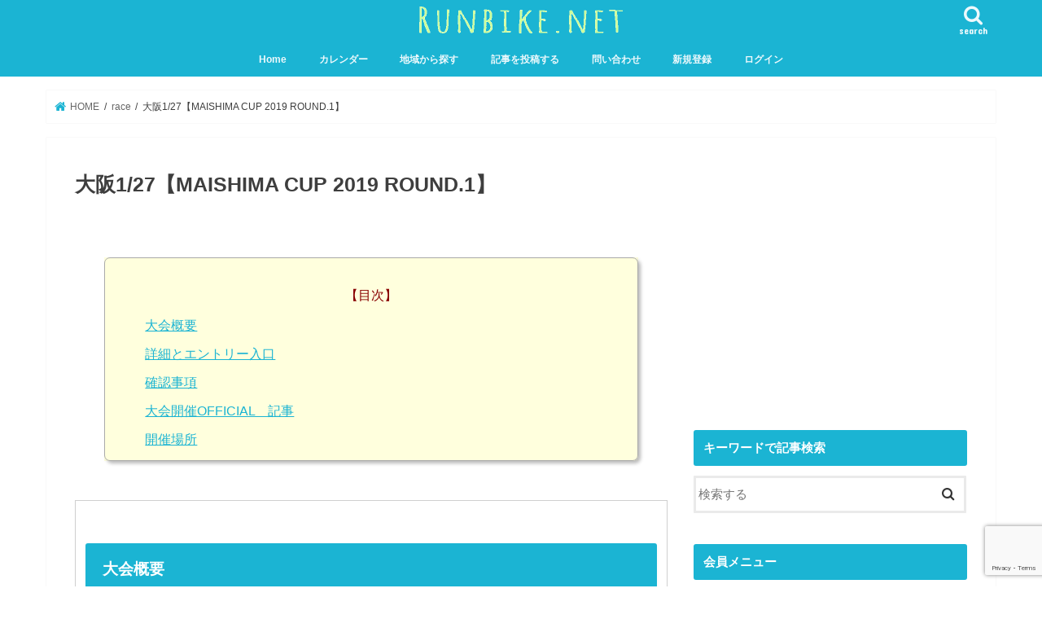

--- FILE ---
content_type: text/html; charset=UTF-8
request_url: https://runbike.net/race/%E5%A4%A7%E9%98%AA1-27%E3%80%90maishima-cup-2019-round-1%E3%80%91/
body_size: 21454
content:









<!doctype html>
<!--[if lt IE 7]><html lang="ja" class="no-js lt-ie9 lt-ie8 lt-ie7"><![endif]-->
<!--[if (IE 7)&!(IEMobile)]><html lang="ja" class="no-js lt-ie9 lt-ie8"><![endif]-->
<!--[if (IE 8)&!(IEMobile)]><html lang="ja" class="no-js lt-ie9"><![endif]-->
<!--[if gt IE 8]><!--> <html lang="ja" class="no-js"><!--<![endif]-->

<head>

<script data-ad-client="ca-pub-8144833390679909" async src="https://pagead2.googlesyndication.com/pagead/js/adsbygoogle.js"></script>
	
	
<script async src="//pagead2.googlesyndication.com/pagead/js/adsbygoogle.js"></script>
<script>
     (adsbygoogle = window.adsbygoogle || []).push({
          google_ad_client: "ca-pub-8144833390679909",
          enable_page_level_ads: true
     });
</script>

<link rel="stylesheet" href="https://use.fontawesome.com/releases/v5.0.10/css/all.css" integrity="sha384-+d0P83n9kaQMCwj8F4RJB66tzIwOKmrdb46+porD/OvrJ+37WqIM7UoBtwHO6Nlg" crossorigin="anonymous">

<meta charset="utf-8">
<meta name="description" content="Runbike.netはランニングバイクやストライダーで参加できるレースのカレンダーサイトです。レースのほかに公開練習会や練習できる公園、アイテムについても情報を提供しています。ペダルの無い2輪車に乗り始めて、次のステップに役立つ情報サイトです。">

<meta http-equiv="X-UA-Compatible" content="IE=edge">
<title>  大阪1/27【MAISHIMA CUP 2019 ROUND.1】 | Runbike.net</title>
<meta name="HandheldFriendly" content="True">
<meta name="MobileOptimized" content="320">
<meta name="viewport" content="width=device-width, initial-scale=1"/>

<link rel="apple-touch-icon" href="https://runbike.net/wp-content/uploads/2017/05/new_grass-1232784-640x480.jpg"><link rel="icon" href="https://runbike.net/wp-content/uploads/2017/05/410ad6a2b9a3042289bfc0776ff64a77.jpg">
<link rel="pingback" href="https://runbike.net/xmlrpc.php">

<!--[if IE]>
<link rel="shortcut icon" href="https://runbike.net/wp-content/uploads/2017/05/new_grass-1232784-640x480.jpg"><![endif]-->
<!--[if lt IE 9]>
<script src="//html5shiv.googlecode.com/svn/trunk/html5.js"></script>
<script src="//css3-mediaqueries-js.googlecode.com/svn/trunk/css3-mediaqueries.js"></script>
<![endif]-->



<meta name='robots' content='max-image-preview:large' />
<link rel='dns-prefetch' href='//www.google.com' />
<link rel='dns-prefetch' href='//ajax.googleapis.com' />
<link rel='dns-prefetch' href='//fonts.googleapis.com' />
<link rel='dns-prefetch' href='//maxcdn.bootstrapcdn.com' />
<link rel="alternate" type="application/rss+xml" title="Runbike.net &raquo; フィード" href="https://runbike.net/feed/" />
<link rel="alternate" type="application/rss+xml" title="Runbike.net &raquo; コメントフィード" href="https://runbike.net/comments/feed/" />
<link rel="alternate" type="application/rss+xml" title="Runbike.net &raquo; 大阪1/27【MAISHIMA CUP 2019 ROUND.1】 のコメントのフィード" href="https://runbike.net/race/%e5%a4%a7%e9%98%aa1-27%e3%80%90maishima-cup-2019-round-1%e3%80%91/feed/" />
<script type="text/javascript">
/* <![CDATA[ */
window._wpemojiSettings = {"baseUrl":"https:\/\/s.w.org\/images\/core\/emoji\/15.0.3\/72x72\/","ext":".png","svgUrl":"https:\/\/s.w.org\/images\/core\/emoji\/15.0.3\/svg\/","svgExt":".svg","source":{"concatemoji":"https:\/\/runbike.net\/wp-includes\/js\/wp-emoji-release.min.js"}};
/*! This file is auto-generated */
!function(i,n){var o,s,e;function c(e){try{var t={supportTests:e,timestamp:(new Date).valueOf()};sessionStorage.setItem(o,JSON.stringify(t))}catch(e){}}function p(e,t,n){e.clearRect(0,0,e.canvas.width,e.canvas.height),e.fillText(t,0,0);var t=new Uint32Array(e.getImageData(0,0,e.canvas.width,e.canvas.height).data),r=(e.clearRect(0,0,e.canvas.width,e.canvas.height),e.fillText(n,0,0),new Uint32Array(e.getImageData(0,0,e.canvas.width,e.canvas.height).data));return t.every(function(e,t){return e===r[t]})}function u(e,t,n){switch(t){case"flag":return n(e,"\ud83c\udff3\ufe0f\u200d\u26a7\ufe0f","\ud83c\udff3\ufe0f\u200b\u26a7\ufe0f")?!1:!n(e,"\ud83c\uddfa\ud83c\uddf3","\ud83c\uddfa\u200b\ud83c\uddf3")&&!n(e,"\ud83c\udff4\udb40\udc67\udb40\udc62\udb40\udc65\udb40\udc6e\udb40\udc67\udb40\udc7f","\ud83c\udff4\u200b\udb40\udc67\u200b\udb40\udc62\u200b\udb40\udc65\u200b\udb40\udc6e\u200b\udb40\udc67\u200b\udb40\udc7f");case"emoji":return!n(e,"\ud83d\udc26\u200d\u2b1b","\ud83d\udc26\u200b\u2b1b")}return!1}function f(e,t,n){var r="undefined"!=typeof WorkerGlobalScope&&self instanceof WorkerGlobalScope?new OffscreenCanvas(300,150):i.createElement("canvas"),a=r.getContext("2d",{willReadFrequently:!0}),o=(a.textBaseline="top",a.font="600 32px Arial",{});return e.forEach(function(e){o[e]=t(a,e,n)}),o}function t(e){var t=i.createElement("script");t.src=e,t.defer=!0,i.head.appendChild(t)}"undefined"!=typeof Promise&&(o="wpEmojiSettingsSupports",s=["flag","emoji"],n.supports={everything:!0,everythingExceptFlag:!0},e=new Promise(function(e){i.addEventListener("DOMContentLoaded",e,{once:!0})}),new Promise(function(t){var n=function(){try{var e=JSON.parse(sessionStorage.getItem(o));if("object"==typeof e&&"number"==typeof e.timestamp&&(new Date).valueOf()<e.timestamp+604800&&"object"==typeof e.supportTests)return e.supportTests}catch(e){}return null}();if(!n){if("undefined"!=typeof Worker&&"undefined"!=typeof OffscreenCanvas&&"undefined"!=typeof URL&&URL.createObjectURL&&"undefined"!=typeof Blob)try{var e="postMessage("+f.toString()+"("+[JSON.stringify(s),u.toString(),p.toString()].join(",")+"));",r=new Blob([e],{type:"text/javascript"}),a=new Worker(URL.createObjectURL(r),{name:"wpTestEmojiSupports"});return void(a.onmessage=function(e){c(n=e.data),a.terminate(),t(n)})}catch(e){}c(n=f(s,u,p))}t(n)}).then(function(e){for(var t in e)n.supports[t]=e[t],n.supports.everything=n.supports.everything&&n.supports[t],"flag"!==t&&(n.supports.everythingExceptFlag=n.supports.everythingExceptFlag&&n.supports[t]);n.supports.everythingExceptFlag=n.supports.everythingExceptFlag&&!n.supports.flag,n.DOMReady=!1,n.readyCallback=function(){n.DOMReady=!0}}).then(function(){return e}).then(function(){var e;n.supports.everything||(n.readyCallback(),(e=n.source||{}).concatemoji?t(e.concatemoji):e.wpemoji&&e.twemoji&&(t(e.twemoji),t(e.wpemoji)))}))}((window,document),window._wpemojiSettings);
/* ]]> */
</script>
<link rel='stylesheet' id='wpuf-modern-social-style-css' href='https://runbike.net/wp-content/plugins/wp-user-frontend-pro/assets/css/modern-social-login.css' type='text/css' media='all' />
<style id='wp-emoji-styles-inline-css' type='text/css'>

	img.wp-smiley, img.emoji {
		display: inline !important;
		border: none !important;
		box-shadow: none !important;
		height: 1em !important;
		width: 1em !important;
		margin: 0 0.07em !important;
		vertical-align: -0.1em !important;
		background: none !important;
		padding: 0 !important;
	}
</style>
<link rel='stylesheet' id='wp-block-library-css' href='https://runbike.net/wp-includes/css/dist/block-library/style.min.css' type='text/css' media='all' />
<style id='classic-theme-styles-inline-css' type='text/css'>
/*! This file is auto-generated */
.wp-block-button__link{color:#fff;background-color:#32373c;border-radius:9999px;box-shadow:none;text-decoration:none;padding:calc(.667em + 2px) calc(1.333em + 2px);font-size:1.125em}.wp-block-file__button{background:#32373c;color:#fff;text-decoration:none}
</style>
<style id='global-styles-inline-css' type='text/css'>
:root{--wp--preset--aspect-ratio--square: 1;--wp--preset--aspect-ratio--4-3: 4/3;--wp--preset--aspect-ratio--3-4: 3/4;--wp--preset--aspect-ratio--3-2: 3/2;--wp--preset--aspect-ratio--2-3: 2/3;--wp--preset--aspect-ratio--16-9: 16/9;--wp--preset--aspect-ratio--9-16: 9/16;--wp--preset--color--black: #000000;--wp--preset--color--cyan-bluish-gray: #abb8c3;--wp--preset--color--white: #ffffff;--wp--preset--color--pale-pink: #f78da7;--wp--preset--color--vivid-red: #cf2e2e;--wp--preset--color--luminous-vivid-orange: #ff6900;--wp--preset--color--luminous-vivid-amber: #fcb900;--wp--preset--color--light-green-cyan: #7bdcb5;--wp--preset--color--vivid-green-cyan: #00d084;--wp--preset--color--pale-cyan-blue: #8ed1fc;--wp--preset--color--vivid-cyan-blue: #0693e3;--wp--preset--color--vivid-purple: #9b51e0;--wp--preset--gradient--vivid-cyan-blue-to-vivid-purple: linear-gradient(135deg,rgba(6,147,227,1) 0%,rgb(155,81,224) 100%);--wp--preset--gradient--light-green-cyan-to-vivid-green-cyan: linear-gradient(135deg,rgb(122,220,180) 0%,rgb(0,208,130) 100%);--wp--preset--gradient--luminous-vivid-amber-to-luminous-vivid-orange: linear-gradient(135deg,rgba(252,185,0,1) 0%,rgba(255,105,0,1) 100%);--wp--preset--gradient--luminous-vivid-orange-to-vivid-red: linear-gradient(135deg,rgba(255,105,0,1) 0%,rgb(207,46,46) 100%);--wp--preset--gradient--very-light-gray-to-cyan-bluish-gray: linear-gradient(135deg,rgb(238,238,238) 0%,rgb(169,184,195) 100%);--wp--preset--gradient--cool-to-warm-spectrum: linear-gradient(135deg,rgb(74,234,220) 0%,rgb(151,120,209) 20%,rgb(207,42,186) 40%,rgb(238,44,130) 60%,rgb(251,105,98) 80%,rgb(254,248,76) 100%);--wp--preset--gradient--blush-light-purple: linear-gradient(135deg,rgb(255,206,236) 0%,rgb(152,150,240) 100%);--wp--preset--gradient--blush-bordeaux: linear-gradient(135deg,rgb(254,205,165) 0%,rgb(254,45,45) 50%,rgb(107,0,62) 100%);--wp--preset--gradient--luminous-dusk: linear-gradient(135deg,rgb(255,203,112) 0%,rgb(199,81,192) 50%,rgb(65,88,208) 100%);--wp--preset--gradient--pale-ocean: linear-gradient(135deg,rgb(255,245,203) 0%,rgb(182,227,212) 50%,rgb(51,167,181) 100%);--wp--preset--gradient--electric-grass: linear-gradient(135deg,rgb(202,248,128) 0%,rgb(113,206,126) 100%);--wp--preset--gradient--midnight: linear-gradient(135deg,rgb(2,3,129) 0%,rgb(40,116,252) 100%);--wp--preset--font-size--small: 13px;--wp--preset--font-size--medium: 20px;--wp--preset--font-size--large: 36px;--wp--preset--font-size--x-large: 42px;--wp--preset--spacing--20: 0.44rem;--wp--preset--spacing--30: 0.67rem;--wp--preset--spacing--40: 1rem;--wp--preset--spacing--50: 1.5rem;--wp--preset--spacing--60: 2.25rem;--wp--preset--spacing--70: 3.38rem;--wp--preset--spacing--80: 5.06rem;--wp--preset--shadow--natural: 6px 6px 9px rgba(0, 0, 0, 0.2);--wp--preset--shadow--deep: 12px 12px 50px rgba(0, 0, 0, 0.4);--wp--preset--shadow--sharp: 6px 6px 0px rgba(0, 0, 0, 0.2);--wp--preset--shadow--outlined: 6px 6px 0px -3px rgba(255, 255, 255, 1), 6px 6px rgba(0, 0, 0, 1);--wp--preset--shadow--crisp: 6px 6px 0px rgba(0, 0, 0, 1);}:where(.is-layout-flex){gap: 0.5em;}:where(.is-layout-grid){gap: 0.5em;}body .is-layout-flex{display: flex;}.is-layout-flex{flex-wrap: wrap;align-items: center;}.is-layout-flex > :is(*, div){margin: 0;}body .is-layout-grid{display: grid;}.is-layout-grid > :is(*, div){margin: 0;}:where(.wp-block-columns.is-layout-flex){gap: 2em;}:where(.wp-block-columns.is-layout-grid){gap: 2em;}:where(.wp-block-post-template.is-layout-flex){gap: 1.25em;}:where(.wp-block-post-template.is-layout-grid){gap: 1.25em;}.has-black-color{color: var(--wp--preset--color--black) !important;}.has-cyan-bluish-gray-color{color: var(--wp--preset--color--cyan-bluish-gray) !important;}.has-white-color{color: var(--wp--preset--color--white) !important;}.has-pale-pink-color{color: var(--wp--preset--color--pale-pink) !important;}.has-vivid-red-color{color: var(--wp--preset--color--vivid-red) !important;}.has-luminous-vivid-orange-color{color: var(--wp--preset--color--luminous-vivid-orange) !important;}.has-luminous-vivid-amber-color{color: var(--wp--preset--color--luminous-vivid-amber) !important;}.has-light-green-cyan-color{color: var(--wp--preset--color--light-green-cyan) !important;}.has-vivid-green-cyan-color{color: var(--wp--preset--color--vivid-green-cyan) !important;}.has-pale-cyan-blue-color{color: var(--wp--preset--color--pale-cyan-blue) !important;}.has-vivid-cyan-blue-color{color: var(--wp--preset--color--vivid-cyan-blue) !important;}.has-vivid-purple-color{color: var(--wp--preset--color--vivid-purple) !important;}.has-black-background-color{background-color: var(--wp--preset--color--black) !important;}.has-cyan-bluish-gray-background-color{background-color: var(--wp--preset--color--cyan-bluish-gray) !important;}.has-white-background-color{background-color: var(--wp--preset--color--white) !important;}.has-pale-pink-background-color{background-color: var(--wp--preset--color--pale-pink) !important;}.has-vivid-red-background-color{background-color: var(--wp--preset--color--vivid-red) !important;}.has-luminous-vivid-orange-background-color{background-color: var(--wp--preset--color--luminous-vivid-orange) !important;}.has-luminous-vivid-amber-background-color{background-color: var(--wp--preset--color--luminous-vivid-amber) !important;}.has-light-green-cyan-background-color{background-color: var(--wp--preset--color--light-green-cyan) !important;}.has-vivid-green-cyan-background-color{background-color: var(--wp--preset--color--vivid-green-cyan) !important;}.has-pale-cyan-blue-background-color{background-color: var(--wp--preset--color--pale-cyan-blue) !important;}.has-vivid-cyan-blue-background-color{background-color: var(--wp--preset--color--vivid-cyan-blue) !important;}.has-vivid-purple-background-color{background-color: var(--wp--preset--color--vivid-purple) !important;}.has-black-border-color{border-color: var(--wp--preset--color--black) !important;}.has-cyan-bluish-gray-border-color{border-color: var(--wp--preset--color--cyan-bluish-gray) !important;}.has-white-border-color{border-color: var(--wp--preset--color--white) !important;}.has-pale-pink-border-color{border-color: var(--wp--preset--color--pale-pink) !important;}.has-vivid-red-border-color{border-color: var(--wp--preset--color--vivid-red) !important;}.has-luminous-vivid-orange-border-color{border-color: var(--wp--preset--color--luminous-vivid-orange) !important;}.has-luminous-vivid-amber-border-color{border-color: var(--wp--preset--color--luminous-vivid-amber) !important;}.has-light-green-cyan-border-color{border-color: var(--wp--preset--color--light-green-cyan) !important;}.has-vivid-green-cyan-border-color{border-color: var(--wp--preset--color--vivid-green-cyan) !important;}.has-pale-cyan-blue-border-color{border-color: var(--wp--preset--color--pale-cyan-blue) !important;}.has-vivid-cyan-blue-border-color{border-color: var(--wp--preset--color--vivid-cyan-blue) !important;}.has-vivid-purple-border-color{border-color: var(--wp--preset--color--vivid-purple) !important;}.has-vivid-cyan-blue-to-vivid-purple-gradient-background{background: var(--wp--preset--gradient--vivid-cyan-blue-to-vivid-purple) !important;}.has-light-green-cyan-to-vivid-green-cyan-gradient-background{background: var(--wp--preset--gradient--light-green-cyan-to-vivid-green-cyan) !important;}.has-luminous-vivid-amber-to-luminous-vivid-orange-gradient-background{background: var(--wp--preset--gradient--luminous-vivid-amber-to-luminous-vivid-orange) !important;}.has-luminous-vivid-orange-to-vivid-red-gradient-background{background: var(--wp--preset--gradient--luminous-vivid-orange-to-vivid-red) !important;}.has-very-light-gray-to-cyan-bluish-gray-gradient-background{background: var(--wp--preset--gradient--very-light-gray-to-cyan-bluish-gray) !important;}.has-cool-to-warm-spectrum-gradient-background{background: var(--wp--preset--gradient--cool-to-warm-spectrum) !important;}.has-blush-light-purple-gradient-background{background: var(--wp--preset--gradient--blush-light-purple) !important;}.has-blush-bordeaux-gradient-background{background: var(--wp--preset--gradient--blush-bordeaux) !important;}.has-luminous-dusk-gradient-background{background: var(--wp--preset--gradient--luminous-dusk) !important;}.has-pale-ocean-gradient-background{background: var(--wp--preset--gradient--pale-ocean) !important;}.has-electric-grass-gradient-background{background: var(--wp--preset--gradient--electric-grass) !important;}.has-midnight-gradient-background{background: var(--wp--preset--gradient--midnight) !important;}.has-small-font-size{font-size: var(--wp--preset--font-size--small) !important;}.has-medium-font-size{font-size: var(--wp--preset--font-size--medium) !important;}.has-large-font-size{font-size: var(--wp--preset--font-size--large) !important;}.has-x-large-font-size{font-size: var(--wp--preset--font-size--x-large) !important;}
:where(.wp-block-post-template.is-layout-flex){gap: 1.25em;}:where(.wp-block-post-template.is-layout-grid){gap: 1.25em;}
:where(.wp-block-columns.is-layout-flex){gap: 2em;}:where(.wp-block-columns.is-layout-grid){gap: 2em;}
:root :where(.wp-block-pullquote){font-size: 1.5em;line-height: 1.6;}
</style>
<link rel='stylesheet' id='contact-form-7-css' href='https://runbike.net/wp-content/plugins/contact-form-7/includes/css/styles.css' type='text/css' media='all' />
<link rel='stylesheet' id='wpuf-css-stars-css' href='https://runbike.net/wp-content/plugins/wp-user-frontend-pro/assets/css/css-stars.css' type='text/css' media='all' />
<link rel='stylesheet' id='wpuf-math-captcha-css' href='https://runbike.net/wp-content/plugins/wp-user-frontend-pro/assets/css/frontend/fields/math-captcha.css' type='text/css' media='all' />
<link rel='stylesheet' id='wpuf-social-fields-css' href='https://runbike.net/wp-content/plugins/wp-user-frontend-pro/assets/css/frontend/fields/social-fields.css' type='text/css' media='all' />
<link rel='stylesheet' id='wpuf-intlTelInput-css' href='https://runbike.net/wp-content/plugins/wp-user-frontend-pro/assets/vendor/intl-tel-input/css/intlTelInput.min.css' type='text/css' media='all' />
<link rel='stylesheet' id='style-css' href='https://runbike.net/wp-content/themes/jstork/style.css' type='text/css' media='all' />
<link rel='stylesheet' id='child-style-css' href='https://runbike.net/wp-content/themes/jstork_custom/style.css' type='text/css' media='all' />
<link rel='stylesheet' id='slick-css' href='https://runbike.net/wp-content/themes/jstork/library/css/slick.css' type='text/css' media='all' />
<link rel='stylesheet' id='shortcode-css' href='https://runbike.net/wp-content/themes/jstork/library/css/shortcode.css' type='text/css' media='all' />
<link rel='stylesheet' id='gf_Concert-css' href='//fonts.googleapis.com/css?family=Concert+One' type='text/css' media='all' />
<link rel='stylesheet' id='gf_Lato-css' href='//fonts.googleapis.com/css?family=Lato' type='text/css' media='all' />
<link rel='stylesheet' id='fontawesome-css' href='//maxcdn.bootstrapcdn.com/font-awesome/4.7.0/css/font-awesome.min.css' type='text/css' media='all' />
<link rel='stylesheet' id='remodal-css' href='https://runbike.net/wp-content/themes/jstork/library/css/remodal.css' type='text/css' media='all' />
<link rel='stylesheet' id='animate-css' href='https://runbike.net/wp-content/themes/jstork/library/css/animate.min.css' type='text/css' media='all' />
<script type="text/javascript" src="//ajax.googleapis.com/ajax/libs/jquery/1.12.4/jquery.min.js" id="jquery-js"></script>
<script type="text/javascript" src="https://runbike.net/wp-includes/js/jquery/ui/core.min.js" id="jquery-ui-core-js"></script>
<script type="text/javascript" src="https://runbike.net/wp-includes/js/jquery/ui/datepicker.min.js" id="jquery-ui-datepicker-js"></script>
<script type="text/javascript" id="jquery-ui-datepicker-js-after">
/* <![CDATA[ */
jQuery(function(jQuery){jQuery.datepicker.setDefaults({"closeText":"\u9589\u3058\u308b","currentText":"\u4eca\u65e5","monthNames":["1\u6708","2\u6708","3\u6708","4\u6708","5\u6708","6\u6708","7\u6708","8\u6708","9\u6708","10\u6708","11\u6708","12\u6708"],"monthNamesShort":["1\u6708","2\u6708","3\u6708","4\u6708","5\u6708","6\u6708","7\u6708","8\u6708","9\u6708","10\u6708","11\u6708","12\u6708"],"nextText":"\u6b21","prevText":"\u524d","dayNames":["\u65e5\u66dc\u65e5","\u6708\u66dc\u65e5","\u706b\u66dc\u65e5","\u6c34\u66dc\u65e5","\u6728\u66dc\u65e5","\u91d1\u66dc\u65e5","\u571f\u66dc\u65e5"],"dayNamesShort":["\u65e5","\u6708","\u706b","\u6c34","\u6728","\u91d1","\u571f"],"dayNamesMin":["\u65e5","\u6708","\u706b","\u6c34","\u6728","\u91d1","\u571f"],"dateFormat":"yy\u5e74mm\u6708d\u65e5","firstDay":1,"isRTL":false});});
/* ]]> */
</script>
<script type="text/javascript" src="https://runbike.net/wp-content/plugins/wp-user-frontend-pro/assets/js/jquery-ui-timepicker-addon.js" id="jquery-ui-timepicker-js"></script>
<script type="text/javascript" src="https://runbike.net/wp-includes/js/tinymce/tinymce.min.js" id="wp-tinymce-root-js"></script>
<script type="text/javascript" src="https://runbike.net/wp-includes/js/tinymce/plugins/compat3x/plugin.min.js" id="wp-tinymce-js"></script>
<link rel="https://api.w.org/" href="https://runbike.net/wp-json/" /><link rel="EditURI" type="application/rsd+xml" title="RSD" href="https://runbike.net/xmlrpc.php?rsd" />

<link rel="canonical" href="https://runbike.net/race/%e5%a4%a7%e9%98%aa1-27%e3%80%90maishima-cup-2019-round-1%e3%80%91/" />
<link rel='shortlink' href='https://runbike.net/?p=17093' />
<link rel="alternate" title="oEmbed (JSON)" type="application/json+oembed" href="https://runbike.net/wp-json/oembed/1.0/embed?url=https%3A%2F%2Frunbike.net%2Frace%2F%25e5%25a4%25a7%25e9%2598%25aa1-27%25e3%2580%2590maishima-cup-2019-round-1%25e3%2580%2591%2F" />
<link rel="alternate" title="oEmbed (XML)" type="text/xml+oembed" href="https://runbike.net/wp-json/oembed/1.0/embed?url=https%3A%2F%2Frunbike.net%2Frace%2F%25e5%25a4%25a7%25e9%2598%25aa1-27%25e3%2580%2590maishima-cup-2019-round-1%25e3%2580%2591%2F&#038;format=xml" />

        <style>
            ul.wpuf_packs li {
                background-color: #eeeeee !important;
            }

            ul.wpuf_packs .wpuf-sub-button a, ul.wpuf_packs .wpuf-sub-button a {
                background-color: #4fbbda !important;
                color: #eeeeee !important;
            }

            ul.wpuf_packs h3, ul.wpuf_packs h3 {
                background-color: #52B5D5 !important;
                border-bottom: 1px solid #52B5D5 !important;
                color: #eeeeee !important;
            }

            ul.wpuf_packs .wpuf-pricing-wrap .wpuf-sub-amount, ul.wpuf_packs .wpuf-pricing-wrap .wpuf-sub-amount {
                background-color: #4fbbda !important;
                border-bottom: 1px solid #4fbbda !important;
                color: #eeeeee !important;
            }

            ul.wpuf_packs .wpuf-sub-body {
                background-color: #eeeeee !important;
            }

            .wpuf-success {
                background-color:  !important;
                border: 1px solid  !important;
            }

            .wpuf-error {
                background-color:  !important;
                border: 1px solid  !important;
            }

            .wpuf-message {
                background:  !important;
                border: 1px solid  !important;
            }

            .wpuf-info {
                background-color:  !important;
                border: 1px solid  !important;
            }
        </style>

                <style>

        </style>
        <style type="text/css">
body{color: #3E3E3E;}
a, #breadcrumb li.bc_homelink a::before, .authorbox .author_sns li a::before{color: #1BB4D3;}
a:hover{color: #E69B9B;}
.article-footer .post-categories li a,.article-footer .tags a,.accordionBtn{  background: #1BB4D3;  border-color: #1BB4D3;}
.article-footer .tags a{color:#1BB4D3; background: none;}
.article-footer .post-categories li a:hover,.article-footer .tags a:hover,.accordionBtn.active{ background:#E69B9B;  border-color:#E69B9B;}
input[type="text"],input[type="password"],input[type="datetime"],input[type="datetime-local"],input[type="date"],input[type="month"],input[type="time"],input[type="week"],input[type="number"],input[type="email"],input[type="url"],input[type="search"],input[type="tel"],input[type="color"],select,textarea,.field { background-color: #ffffff;}
.header{color: #ffffff;}
.bgfull .header,.header.bg,.header #inner-header,.menu-sp{background: #1bb4d3;}
#logo a{color: #eeee22;}
#g_nav .nav li a,.nav_btn,.menu-sp a,.menu-sp a,.menu-sp > ul:after{color: #edf9fc;}
#logo a:hover,#g_nav .nav li a:hover,.nav_btn:hover{color:#eeeeee;}
@media only screen and (min-width: 768px) {
.nav > li > a:after{background: #eeeeee;}
.nav ul {background: #666666;}
#g_nav .nav li ul.sub-menu li a{color: #f7f7f7;}
}
@media only screen and (max-width: 1165px) {
.site_description{background: #1bb4d3; color: #ffffff;}
}
#inner-content, #breadcrumb, .entry-content blockquote:before, .entry-content blockquote:after{background: #ffffff}
.top-post-list .post-list:before{background: #1BB4D3;}
.widget li a:after{color: #1BB4D3;}
.entry-content h2,.widgettitle,.accordion::before{background: #1bb4d3; color: #ffffff;}
.entry-content h3{border-color: #1bb4d3;}
.h_boader .entry-content h2{border-color: #1bb4d3; color: #3E3E3E;}
.h_balloon .entry-content h2:after{border-top-color: #1bb4d3;}
.entry-content ul li:before{ background: #1bb4d3;}
.entry-content ol li:before{ background: #1bb4d3;}
.post-list-card .post-list .eyecatch .cat-name,.top-post-list .post-list .eyecatch .cat-name,.byline .cat-name,.single .authorbox .author-newpost li .cat-name,.related-box li .cat-name,.carouselwrap .cat-name,.eyecatch .cat-name{background: #fcee21; color:  #444444;}
ul.wpp-list li a:before{background: #1bb4d3; color: #ffffff;}
.readmore a{border:1px solid #1BB4D3;color:#1BB4D3;}
.readmore a:hover{background:#1BB4D3;color:#fff;}
.btn-wrap a{background: #1BB4D3;border: 1px solid #1BB4D3;}
.btn-wrap a:hover{background: #E69B9B;border-color: #E69B9B;}
.btn-wrap.simple a{border:1px solid #1BB4D3;color:#1BB4D3;}
.btn-wrap.simple a:hover{background:#1BB4D3;}
.blue-btn, .comment-reply-link, #submit { background-color: #1BB4D3; }
.blue-btn:hover, .comment-reply-link:hover, #submit:hover, .blue-btn:focus, .comment-reply-link:focus, #submit:focus {background-color: #E69B9B; }
#sidebar1{color: #444444;}
.widget:not(.widget_text) a{color:#666666;}
.widget:not(.widget_text) a:hover{color:#999999;}
.bgfull #footer-top,#footer-top .inner,.cta-inner{background-color: #666666; color: #CACACA;}
.footer a,#footer-top a{color: #f7f7f7;}
#footer-top .widgettitle{color: #CACACA;}
.bgfull .footer,.footer.bg,.footer .inner {background-color: #666666;color: #CACACA;}
.footer-links li a:before{ color: #1bb4d3;}
.pagination a, .pagination span,.page-links a{border-color: #1BB4D3; color: #1BB4D3;}
.pagination .current,.pagination .current:hover,.page-links ul > li > span{background-color: #1BB4D3; border-color: #1BB4D3;}
.pagination a:hover, .pagination a:focus,.page-links a:hover, .page-links a:focus{background-color: #1BB4D3; color: #fff;}
</style>
<style type="text/css">.broken_link, a.broken_link {
	text-decoration: line-through;
}</style><style type="text/css" id="custom-background-css">
body.custom-background { background-color: #ffffff; }
</style>
	<link rel="icon" href="https://runbike.net/wp-content/uploads/2017/05/cropped-new_grass-1232784-640x480-32x32.jpg" sizes="32x32" />
<link rel="icon" href="https://runbike.net/wp-content/uploads/2017/05/cropped-new_grass-1232784-640x480-192x192.jpg" sizes="192x192" />
<link rel="apple-touch-icon" href="https://runbike.net/wp-content/uploads/2017/05/cropped-new_grass-1232784-640x480-180x180.jpg" />
<meta name="msapplication-TileImage" content="https://runbike.net/wp-content/uploads/2017/05/cropped-new_grass-1232784-640x480-270x270.jpg" />
		<style type="text/css" id="wp-custom-css">
			/* 固定ページIDが34のみに適用されるカスタムCSS */

/* カレンダーの全体スタイル */
.page-id-34 .calendar-container {
    background-color: #f4f7f9; /* 背景色を明るいグレーに */
    padding: 30px; /* 内側の余白を追加 */
    border-radius: 15px; /* 角を丸く */
    box-shadow: 0px 6px 12px rgba(0, 0, 0, 0.1); /* 影を追加 */
    margin: 20px auto; /* 上下の余白と中央寄せ */
    max-width: 1200px; /* 最大幅を設定 */
}

/* Googleカレンダーのiframeスタイル */
.page-id-34 iframe[src*="calendar.google.com"] {
    border: none; /* 枠線を削除 */
    border-radius: 12px; /* 角を丸く */
    width: 100%; /* 幅を全体に合わせる */
    height: 600px; /* 高さを設定 */
    box-shadow: 0px 4px 8px rgba(0, 0, 0, 0.2); /* 影を追加 */
    transition: transform 0.3s ease; /* トランジション効果 */
}

.page-id-34 iframe[src*="calendar.google.com"]:hover {
    transform: scale(1.02); /* ホバー時に少し拡大 */
}

/* イベントタイトルのスタイル */
.page-id-34 .calendar-event-title {
    font-family: 'Segoe UI', Tahoma, Geneva, Verdana, sans-serif; /* フォントを変更 */
    color: #333; /* 濃い文字色 */
    font-weight: bold; /* 太字にする */
    font-size: 1.2rem; /* フォントサイズを設定 */
    margin-bottom: 10px; /* 下部余白を追加 */
}

/* イベントのスタイル */
.page-id-34 .calendar-event {
    background-color: #ffffff; /* 背景色を白に */
    border-radius: 8px; /* 角を丸く */
    padding: 15px; /* 余白を追加 */
    margin-bottom: 15px; /* イベント間の間隔 */
    border: 1px solid #ddd; /* 薄い枠線を追加 */
    box-shadow: 0px 2px 6px rgba(0, 0, 0, 0.1); /* 影を追加 */
    transition: transform 0.3s ease, background-color 0.3s ease; /* トランジション効果 */
}

.page-id-34 .calendar-event:hover {
    transform: scale(1.05); /* 拡大 */
    background-color: #e0f7fa; /* 背景色の変更 */
}

/* イベントのタイトルと内容の間隔を調整 */
.page-id-34 .calendar-event-content {
    margin-top: 10px; /* 上部の余白を追加 */
}

/* ボタンスタイル */
.page-id-34 .button-link {
    background-color: #007bff; /* ボタンの背景色 */
    color: #fff; /* ボタンの文字色 */
    padding: 10px 20px; /* 内側の余白を設定 */
    border-radius: 5px; /* 角を丸く */
    text-decoration: none; /* 下線を削除 */
    display: inline-block; /* インラインブロックに設定 */
    transition: background-color 0.3s ease, transform 0.3s ease; /* トランジション効果 */
}

.page-id-34 .button-link:hover {
    background-color: #0056b3; /* ホバー時の背景色 */
    transform: scale(1.05); /* ホバー時に少し拡大 */
}

/* フッターエリアのスタイル */
.page-id-34 .footer {
    background-color: #f1f1f1; /* 背景色を淡いグレーに */
    padding: 20px; /* 内側の余白を追加 */
    text-align: center; /* 中央寄せ */
    border-top: 1px solid #ddd; /* 上部に薄い枠線 */
    border-radius: 8px; /* 角を丸く */
    margin-top: 30px; /* 上部余白を追加 */
}
.widget.widget_recent_entries li .eyecatch img{
    width:100%!important;
    height:0!important;
    padding:35% 0;
}

.blue-line {
  background: linear-gradient(transparent 30%, #CEECF5 0%);
}

/* ここからデモページ用のコード */
body {
 width: 100% ;
 height: 5000px ;
 padding: 0 ;
}
/* ここまでデモページ用のコード */
 
#modal-content {
 width: 50% ;
 margin: 0 ;
 padding: 10px 20px ;
 border: 2px solid #aaa ;
 background: #fff ; 
 position: fixed ;
 display: none ;
 z-index: 2 ;
}
 
#modal-content-innar{
 margin:0 auto;
 width:80%;
}
  
#modal-overlay {
 z-index: 1 ;
 display: none ;
 position: fixed ;
 top: 0 ;
 left: 0 ;
 width: 100% ;
 height: 120% ;
 background-color: rgba( 0,0,0, 0.75 ) ;
}
 
.button-link {
 color: #00f ;
 text-decoration: underline ;
}
 
.button-link:hover {
 cursor: pointer ;
 color: #f00 ;
}

#modal-overlay {
	z-index: 1 ;
	display: none ;
	position: fixed ;
	top: 0 ;
	left: 0 ;
	width: 100% ;
	height: 120% ;
	background-color: rgba( 0,0,0, 0.75 ) ;
}

.fukuchi {
    padding-bottom: 20px;
}
.fukuchi-message {
	padding:10px 70px 0 70px
}

/*HP ロゴ大きさ*/
img {
    width: 250px;
}

/*地域から探す　記事見出しの装飾*/
h1.entry-title.page-title {
	position: relative;
  padding: 1rem .5rem;
    font-family: JKゴシック;
    font-weight: normal;
}

h1.entry-title.page-title:after {
  position: absolute;
  bottom: 0;
  left: 0;
  width: 100%;
  height: 6px;
  content: '';
  border-radius: 3px;
  background-image: -webkit-gradient(linear, right top, left top, from(#2af598), to(#009efd));
  background-image: -webkit-linear-gradient(right, #2af598 0%, #009efd 100%);
  background-image: linear-gradient(to left, #2af598 0%, #009efd 100%);
	}

/*シンプル　囲み線https://love-wave.com/css-waku/#toc1 */

/* シンプル囲み枠 2*/
.kakomi-box2 {
 margin: 2em auto;
 padding: 1em;
 width: 90%;
 color: #666; /* 文字色 */
 background-color: #f7f7f7; /* 背景色 */
 border: 1px solid #ccc; /* 枠線 */
}
/*ふんわり囲み線*/
/* ふんわり　枠　1 */
.funwari {
 margin: 2em auto;
 padding: 1em;
 width: 90%;
 color: #555555; /* 文字色 */

 box-shadow: 0 0 10px 1px #1bb4d3; /* 影 */
}
/*スポンサー*/
.sponsor {
	width:100%;
	text-align : center 
}
/*お問い合わせ送信ボタンの色*/
button, html input[type="button"], input[type="reset"], input[type="submit"] {
    
    background: #2bb94c;
   
}

/*ふくちの自己紹介の新規登録ボタン*/
element.style {
    color: white;
}

/*カレンダーボタン*/
 .calenderbuttonarea {
	text-align: center;
	}


 .calenderbutton {
	border: #1bb4d3 1px solid;
	text-decoration: none;
	color:#1bb4d3;
	padding: 10px 50px;
	display: inline-block;
	opacity: 0.7;
		}
.calenderbutton:hover { 
 background-color: #1bb4d3;
 opacity: 1;
 color: white;
}

.entry-img {
	text-align:center;
  width: 100%;
  height: auto;
}

/*管理人メッセージ*/
.front_profile_li{
  text-align:left;
}

.fukuchi_icon{
	text-align : center;
}

/*Chatgptの案　下の余白なおし*/
body {
  height: 100%;
}

html, body {
  display: flex;
  flex-direction: column;
}
main {
  flex-grow: 1;
}


/*カレンダー
 /* Googleカレンダーのiframeスタイル */
iframe[src*="calendar.google.com"] {
    border: 1px solid #e0e0e0; /* グレーの枠線 */
    border-radius: 8px; /* 角を丸く */
    box-shadow: 0px 4px 8px rgba(0, 0, 0, 0.1); /* 影をつける */
    width: 100%; /* 幅を全体に合わせる */
    height: 600px; /* 高さを設定 */
}

/* イベントのタイトルを強調 */
.calendar-event-title {
    font-family: 'Arial', sans-serif; /* フォントを変更 */
    color: #333; /* 濃い文字色 */
    font-weight: bold; /* 太字にする */
}

/* イベントの背景色を調整 */
.calendar-event {
    background-color: #f9f9f9; /* 薄い背景色 */
    border-radius: 5px; /* 角を丸く */
    padding: 10px; /* 余白を追加 */
    margin-bottom: 10px; /* イベント間の間隔 */
}

/* カレンダーの背景を調整 */
.calendar-container {
    background-color: #ffffff; /* 背景を白に */
    padding: 20px; /* 内側の余白を追加 */
    border-radius: 10px; /* 角を丸く */
}



		</style>
		
<!-- Global site tag (gtag.js) - Google Analytics -->
<script async src="https://www.googletagmanager.com/gtag/js?id=UA-73553210-1"></script>
<script>
  window.dataLayer = window.dataLayer || [];
  function gtag(){dataLayer.push(arguments);}
  gtag('js', new Date());

  gtag('config', 'UA-73553210-1');
</script>

<meta name="google-site-verification" content="7PV_wopfYx7LPOzYBfJZmHsEwgOmeqrlIO4eZUUt4OA" />
</head>
<meta name="google-site-verification" content="kOFf-SUoL42iEW1N0rpELUq6B6csoe4Uq-cKV0w_Mu8" />
<body class="race-template-default single single-race postid-17093 single-format-standard custom-background bgfull pannavi_on h_default sidebarright date_off">
<div id="container" class="  date_off">

<header class="header animated fadeIn bgfull headercenter" role="banner">
<div id="inner-header" class="wrap cf">
<div id="logo" class="gf fs_s">
<p class="h1 img"><a href="https://runbike.net"><img src="https://runbike.net/wp-content/uploads/2017/05/Runbike.png" alt="Runbike.net"></a></p>
</div>

<nav id="g_nav" role="navigation">
<a href="#searchbox" data-remodal-target="searchbox" class="nav_btn search_btn"><span class="text gf">search</span></a>

<ul id="menu-navi" class="nav top-nav cf"><li id="menu-item-14322" class="menu-item menu-item-type-custom menu-item-object-custom menu-item-home menu-item-14322"><a href="https://runbike.net/">Home</a></li>
<li id="menu-item-14323" class="menu-item menu-item-type-custom menu-item-object-custom menu-item-14323"><a href="https://runbike.net/calender/">カレンダー</a></li>
<li id="menu-item-14326" class="menu-item menu-item-type-custom menu-item-object-custom menu-item-has-children menu-item-14326"><a href="https://runbike.net/place-list/">地域から探す</a>
<ul class="sub-menu">
	<li id="menu-item-14327" class="menu-item menu-item-type-custom menu-item-object-custom menu-item-14327"><a href="https://runbike.net/category/%e5%8c%97%e6%b5%b7%e9%81%93/">北海道</a></li>
	<li id="menu-item-14328" class="menu-item menu-item-type-custom menu-item-object-custom menu-item-14328"><a href="https://runbike.net/category/%e6%9d%b1%e5%8c%97%e5%9c%b0%e6%96%b9/">東北地方</a></li>
	<li id="menu-item-14329" class="menu-item menu-item-type-custom menu-item-object-custom menu-item-14329"><a href="https://runbike.net/category/%e4%bf%a1%e8%b6%8a%e3%83%bb%e5%8c%97%e9%99%b8/">信越・北陸</a></li>
	<li id="menu-item-14330" class="menu-item menu-item-type-custom menu-item-object-custom menu-item-14330"><a href="https://runbike.net/category/%e9%96%a2%e6%9d%b1%e5%9c%b0%e6%96%b9/">関東</a></li>
	<li id="menu-item-14331" class="menu-item menu-item-type-custom menu-item-object-custom menu-item-14331"><a href="https://runbike.net/category/%e6%9d%b1%e6%b5%b7%e5%9c%b0%e6%96%b9/">東海</a></li>
	<li id="menu-item-14332" class="menu-item menu-item-type-custom menu-item-object-custom menu-item-14332"><a href="https://runbike.net/category/%e8%bf%91%e7%95%bf%e5%9c%b0%e6%96%b9/">近畿</a></li>
	<li id="menu-item-14333" class="menu-item menu-item-type-custom menu-item-object-custom menu-item-14333"><a href="https://runbike.net/category/%e4%b8%ad%e5%9b%bd%e5%9c%b0%e6%96%b9/">中国地方</a></li>
	<li id="menu-item-14334" class="menu-item menu-item-type-custom menu-item-object-custom menu-item-14334"><a href="https://runbike.net/category/%e4%b9%9d%e5%b7%9e%e5%9c%b0%e6%96%b9/">九州地方</a></li>
	<li id="menu-item-14335" class="menu-item menu-item-type-custom menu-item-object-custom menu-item-14335"><a href="https://runbike.net/category/%e5%9b%9b%e5%9b%bd%e5%9c%b0%e6%96%b9/">四国地方</a></li>
	<li id="menu-item-14336" class="menu-item menu-item-type-custom menu-item-object-custom menu-item-14336"><a href="https://runbike.net/category/%e6%b2%96%e7%b8%84/">沖縄</a></li>
	<li id="menu-item-14337" class="menu-item menu-item-type-custom menu-item-object-custom menu-item-has-children menu-item-14337"><a href="https://runbike.net/category/overseas/">海外</a>
	<ul class="sub-menu">
		<li id="menu-item-14762" class="menu-item menu-item-type-taxonomy menu-item-object-category menu-item-14762"><a href="https://runbike.net/category/%e3%82%a2%e3%83%a1%e3%83%aa%e3%82%ab/">アメリカ</a></li>
		<li id="menu-item-14349" class="menu-item menu-item-type-custom menu-item-object-custom menu-item-14349"><a href="https://runbike.net/category/malaysia">マレーシア</a></li>
		<li id="menu-item-14350" class="menu-item menu-item-type-custom menu-item-object-custom menu-item-14350"><a href="https://runbike.net/category/thailand">タイ</a></li>
		<li id="menu-item-14763" class="menu-item menu-item-type-taxonomy menu-item-object-category menu-item-14763"><a href="https://runbike.net/category/%e3%83%99%e3%83%88%e3%83%8a%e3%83%a0/">ベトナム</a></li>
	</ul>
</li>
</ul>
</li>
<li id="menu-item-14339" class="menu-item menu-item-type-custom menu-item-object-custom menu-item-14339"><a href="https://runbike.net/entry-event-runbike-net/">記事を投稿する</a></li>
<li id="menu-item-14325" class="menu-item menu-item-type-custom menu-item-object-custom menu-item-14325"><a href="https://runbike.net/contact/">問い合わせ</a></li>
<li id="menu-item-14922" class="menu-item menu-item-type-custom menu-item-object-custom menu-item-14922"><a href="https://runbike.net/registration/">新規登録</a></li>
<li id="menu-item-14925" class="menu-item menu-item-type-custom menu-item-object-custom menu-item-14925"><a href="https://runbike.net/frontend_login">ログイン</a></li>
</ul></nav>

<a href="#spnavi" data-remodal-target="spnavi" class="nav_btn"><span class="text gf">menu</span></a>


</div>
</header>


<div class="remodal" data-remodal-id="spnavi" data-remodal-options="hashTracking:false">
<button data-remodal-action="close" class="remodal-close"><span class="text gf">CLOSE</span></button>
<ul id="menu-navi-1" class="sp_g_nav nav top-nav cf"><li class="menu-item menu-item-type-custom menu-item-object-custom menu-item-home menu-item-14322"><a href="https://runbike.net/">Home</a></li>
<li class="menu-item menu-item-type-custom menu-item-object-custom menu-item-14323"><a href="https://runbike.net/calender/">カレンダー</a></li>
<li class="menu-item menu-item-type-custom menu-item-object-custom menu-item-has-children menu-item-14326"><a href="https://runbike.net/place-list/">地域から探す</a>
<ul class="sub-menu">
	<li class="menu-item menu-item-type-custom menu-item-object-custom menu-item-14327"><a href="https://runbike.net/category/%e5%8c%97%e6%b5%b7%e9%81%93/">北海道</a></li>
	<li class="menu-item menu-item-type-custom menu-item-object-custom menu-item-14328"><a href="https://runbike.net/category/%e6%9d%b1%e5%8c%97%e5%9c%b0%e6%96%b9/">東北地方</a></li>
	<li class="menu-item menu-item-type-custom menu-item-object-custom menu-item-14329"><a href="https://runbike.net/category/%e4%bf%a1%e8%b6%8a%e3%83%bb%e5%8c%97%e9%99%b8/">信越・北陸</a></li>
	<li class="menu-item menu-item-type-custom menu-item-object-custom menu-item-14330"><a href="https://runbike.net/category/%e9%96%a2%e6%9d%b1%e5%9c%b0%e6%96%b9/">関東</a></li>
	<li class="menu-item menu-item-type-custom menu-item-object-custom menu-item-14331"><a href="https://runbike.net/category/%e6%9d%b1%e6%b5%b7%e5%9c%b0%e6%96%b9/">東海</a></li>
	<li class="menu-item menu-item-type-custom menu-item-object-custom menu-item-14332"><a href="https://runbike.net/category/%e8%bf%91%e7%95%bf%e5%9c%b0%e6%96%b9/">近畿</a></li>
	<li class="menu-item menu-item-type-custom menu-item-object-custom menu-item-14333"><a href="https://runbike.net/category/%e4%b8%ad%e5%9b%bd%e5%9c%b0%e6%96%b9/">中国地方</a></li>
	<li class="menu-item menu-item-type-custom menu-item-object-custom menu-item-14334"><a href="https://runbike.net/category/%e4%b9%9d%e5%b7%9e%e5%9c%b0%e6%96%b9/">九州地方</a></li>
	<li class="menu-item menu-item-type-custom menu-item-object-custom menu-item-14335"><a href="https://runbike.net/category/%e5%9b%9b%e5%9b%bd%e5%9c%b0%e6%96%b9/">四国地方</a></li>
	<li class="menu-item menu-item-type-custom menu-item-object-custom menu-item-14336"><a href="https://runbike.net/category/%e6%b2%96%e7%b8%84/">沖縄</a></li>
	<li class="menu-item menu-item-type-custom menu-item-object-custom menu-item-has-children menu-item-14337"><a href="https://runbike.net/category/overseas/">海外</a>
	<ul class="sub-menu">
		<li class="menu-item menu-item-type-taxonomy menu-item-object-category menu-item-14762"><a href="https://runbike.net/category/%e3%82%a2%e3%83%a1%e3%83%aa%e3%82%ab/">アメリカ</a></li>
		<li class="menu-item menu-item-type-custom menu-item-object-custom menu-item-14349"><a href="https://runbike.net/category/malaysia">マレーシア</a></li>
		<li class="menu-item menu-item-type-custom menu-item-object-custom menu-item-14350"><a href="https://runbike.net/category/thailand">タイ</a></li>
		<li class="menu-item menu-item-type-taxonomy menu-item-object-category menu-item-14763"><a href="https://runbike.net/category/%e3%83%99%e3%83%88%e3%83%8a%e3%83%a0/">ベトナム</a></li>
	</ul>
</li>
</ul>
</li>
<li class="menu-item menu-item-type-custom menu-item-object-custom menu-item-14339"><a href="https://runbike.net/entry-event-runbike-net/">記事を投稿する</a></li>
<li class="menu-item menu-item-type-custom menu-item-object-custom menu-item-14325"><a href="https://runbike.net/contact/">問い合わせ</a></li>
<li class="menu-item menu-item-type-custom menu-item-object-custom menu-item-14922"><a href="https://runbike.net/registration/">新規登録</a></li>
<li class="menu-item menu-item-type-custom menu-item-object-custom menu-item-14925"><a href="https://runbike.net/frontend_login">ログイン</a></li>
</ul><button data-remodal-action="close" class="remodal-close"><span class="text gf">CLOSE</span></button>
</div>



<div class="remodal searchbox" data-remodal-id="searchbox" data-remodal-options="hashTracking:false">
<div class="search cf"><dl><dt>キーワードで記事を検索</dt><dd><form role="search" method="get" id="searchform" class="searchform cf" action="https://runbike.net/" >
		<input type="search" placeholder="検索する" value="" name="s" id="s" />
		<button type="submit" id="searchsubmit" ><i class="fa fa-search"></i></button>
		</form></dd></dl></div>
<button data-remodal-action="close" class="remodal-close"><span class="text gf">CLOSE</span></button>
</div>








<div id="breadcrumb" class="breadcrumb inner wrap cf"><ul itemscope itemtype="http://schema.org/BreadcrumbList"><li itemprop="itemListElement" itemscope itemtype="http://schema.org/ListItem" class="bc_homelink"><a itemprop="item" href="https://runbike.net/"><span itemprop="name"> HOME</span></a><meta itemprop="position" content="1" /></li><li itemprop="itemListElement" itemscope itemtype="http://schema.org/ListItem"><a itemprop="item" href="https://runbike.net/race/"><span itemprop="name">race</a></span><meta itemprop="position" content="2" /></li><li itemprop="itemListElement" itemscope itemtype="http://schema.org/ListItem" class="bc_posttitle"><span itemprop="name">大阪1/27【MAISHIMA CUP 2019 ROUND.1】</span><meta itemprop="position" content="3" /></li></ul></div>
<div id="content">
<div id="inner-content" class="wrap cf">

<main id="main" class="m-all t-all d-5of7 cf" role="main">
<article id="post-17093" class="post-17093 race type-race status-publish format-standard has-post-thumbnail hentry category-265 category-maishima-cupstep-up category-22 category-244 article cf" role="article">
<header class="article-header entry-header">
<p class="byline entry-meta vcard cf">


<time class="date gf entry-date updated"  datetime="2019-01-14">2019.01.14</time>

<span class="writer name author"><span class="fn">runbike.net</span></span>
</p>

<h1 class="entry-title single-title" itemprop="headline" rel="bookmark">大阪1/27【MAISHIMA CUP 2019 ROUND.1】</h1>


</header>




<section class="entry-content cf">




<p><div id="toc"></div></p>
<p><table border="1" cellspacing="0">
<tbody>
<tr>
<td></p>

<p><h2>大会概要</h2></p>

<p><b class="blue-line">大会名</b>：MAISHIMA CUP 2019 ROUND.1</p>

<p><b class="blue-line">開催日</b>：2019年1月27日</p>




<p><b class="blue-line">開催場所</b>：ストライダーエンジョイパークまいしま常設コース</p>





2歳～5歳</p>


<p><b class="blue-line">参加費</b>：3,000円</p>



<p><b class="blue-line">エントリー期日</b>：～2019年1月20日まで</p>





</tr>
</tbody>
</table></p>

☆詳細に変更等ある場合がありますのでオフィシャルサイトの確認お願いします</td>



<p><h2>詳細とエントリー入口</h2></p>

<p><a href="https://ameblo.jp/strider-maishima/entry-12427803224.html">オフィシャル　HPはこちら</a></p>

<p><a href="https://ws.formzu.net/fgen/S83031143/" />エントリー入り口</a></p>

<p><h2>確認事項</h2></p>

<p><b class="blue-line">主催</b>：ストライダーエンジョイパークまいしま</p>

<p><b class="blue-line">車両</b>：ランニングバイク全般</p>
<p><b class="blue-line">コース</b>：アスファルト/コンクリート/舗装</p>



<p><strong><font color="#1BB4D3">確認事項は抜粋です。
参加前に必ずオフィシャルの大会概要の確認をお願いいたします</font></strong></p>
<p><h2>大会開催OFFICIAL　記事</h2></p>

<p>大会当日の年齢。6歳児は出場できません。</p>


<p>「<a href="https://ameblo.jp/strider-maishima/entry-12427803224.html">ストライダーエンジョイパークまいしま</a>」最新5記事を表示<br />
<p>Error: Feed has an error or is not valid.</p>
<p><iframe src="https://www.google.com/maps/embed?pb=!1m18!1m12!1m3!1d3281.481360945686!2d135.39255431498856!3d34.667798780442965!2m3!1f0!2f0!3f0!3m2!1i1024!2i768!4f13.1!3m3!1m2!1s0x6000e935bc8c9f69%3A0x6eb59d9c423a8e7a!2z44K544OI44Op44Kk44OA44O844Ko44Oz44K444On44Kk44OR44O844KvIOOBvuOBhOOBl-OBvg!5e0!3m2!1sja!2sjp!4v1547400144546" width="600" height="450" frameborder="0" style="border:0" allowfullscreen></iframe></p>
<ul class="wpuf_customs"></ul>
<p><h2>開催場所</h2></p>

<p>ストライダーエンジョイパークまいしま常設コース</p>

<p>〒554-0042 大阪府大阪市此花区北港緑地２丁目１−１２８</p>

<p>この記事のカテゴリー：<a href="https://runbike.net/category/2019%e5%b9%b4%e9%96%8b%e5%82%ac/" rel="category tag">2019年開催</a> / <a href="https://runbike.net/category/maishima-cupstep-up/" rel="category tag">MAISHIMA &amp;STEP UP CUP</a> / <a href="https://runbike.net/category/%e8%bf%91%e7%95%bf%e5%9c%b0%e6%96%b9/" rel="category tag">近畿地方</a> / <a href="https://runbike.net/category/%e9%96%8b%e5%82%ac%e5%b9%b4%e5%ba%a6/" rel="category tag">開催年度</a></p>
<br>
<br>
<div class="calenderbuttonarea">
<a href="https://runbike.net/calender/" class="calenderbutton">レースカレンダーをみる</a>
</div>




</section>




<div class="fb-likebtn wow animated fadeIn cf" data-wow-delay="0.5s">
<div id="fb-root"></div>
<script>(function(d, s, id) {
var js, fjs = d.getElementsByTagName(s)[0];
if (d.getElementById(id)) return;
js = d.createElement(s); js.id = id;
js.src = "//connect.facebook.net/ja_JP/sdk.js#xfbml=1&version=v2.4";
fjs.parentNode.insertBefore(js, fjs);
}(document, 'script', 'facebook-jssdk'));</script>
<figure class="eyecatch">
<img src="[data-uri]" style="background:url('https://runbike.net/wp-content/uploads/2018/02/d94e2bd03b47df834f730d36fcc603a7-1-e1519463271626.jpg') no-repeat center center;-webkit-background-size:cover;-moz-background-size:cover;-o-background-size:cover;background-size:cover;width:486px;height:290px;" class="attachment-home-thum  wp-post-image nelioefi" alt="" /></figure>
<div class="rightbox"><div class="fb-like fb-button" data-href="https://www.facebook.com/runbike.net" data-layout="button_count" data-action="like" data-show-faces="false" data-share="false"></div><div class="like_text"><p>この記事が気に入ったら<br><i class="fa fa-thumbs-up"></i> いいねしよう！</p>
<p class="small">最新記事をお届けします。</p></div></div></div>


<div class="sharewrap wow animated fadeIn" data-wow-delay="0.5s">

<div class="share">
<div class="sns">
<ul class="clearfix">

<li class="twitter"> 
<a target="blank" href="//twitter.com/intent/tweet?url=https%3A%2F%2Frunbike.net%2Frace%2F%25e5%25a4%25a7%25e9%2598%25aa1-27%25e3%2580%2590maishima-cup-2019-round-1%25e3%2580%2591%2F&text=%E5%A4%A7%E9%98%AA1%2F27%E3%80%90MAISHIMA+CUP+2019+ROUND.1%E3%80%91&tw_p=tweetbutton" onclick="window.open(this.href, 'tweetwindow', 'width=550, height=450,personalbar=0,toolbar=0,scrollbars=1,resizable=1'); return false;"><i class="fa fa-twitter"></i><span class="text">ツイート</span><span class="count"></span></a>
</li>

<li class="facebook">
<a href="//www.facebook.com/sharer.php?src=bm&u=https%3A%2F%2Frunbike.net%2Frace%2F%25e5%25a4%25a7%25e9%2598%25aa1-27%25e3%2580%2590maishima-cup-2019-round-1%25e3%2580%2591%2F&t=%E5%A4%A7%E9%98%AA1%2F27%E3%80%90MAISHIMA+CUP+2019+ROUND.1%E3%80%91" onclick="javascript:window.open(this.href, '', 'menubar=no,toolbar=no,resizable=yes,scrollbars=yes,height=300,width=600');return false;"><i class="fa fa-facebook"></i>
<span class="text">シェア</span><span class="count"></span></a>
</li>

<li class="hatebu">       
<a href="//b.hatena.ne.jp/add?mode=confirm&url=https://runbike.net/race/%e5%a4%a7%e9%98%aa1-27%e3%80%90maishima-cup-2019-round-1%e3%80%91/&title=%E5%A4%A7%E9%98%AA1%2F27%E3%80%90MAISHIMA+CUP+2019+ROUND.1%E3%80%91" onclick="window.open(this.href, 'HBwindow', 'width=600, height=400, menubar=no, toolbar=no, scrollbars=yes'); return false;" target="_blank"><span class="text">はてブ</span><span class="count"></span></a>
</li>

<li class="line">
<a href="http://line.me/R/msg/text/?大阪1/27【MAISHIMA CUP 2019 ROUND.1】%0D%0Ahttps://runbike.net/race/%e5%a4%a7%e9%98%aa1-27%e3%80%90maishima-cup-2019-round-1%e3%80%91/" target="_blank"><i class="fab fa-line"></i><span class="text">LINE</span></a>
</li>

<li class="pocket">
<a href="//getpocket.com/edit?url=https://runbike.net/race/%e5%a4%a7%e9%98%aa1-27%e3%80%90maishima-cup-2019-round-1%e3%80%91/&title=大阪1/27【MAISHIMA CUP 2019 ROUND.1】" onclick="window.open(this.href, 'FBwindow', 'width=550, height=350, menubar=no, toolbar=no, scrollbars=yes'); return false;"><i class="fa fa-get-pocket"></i><span class="text">Pocket</span><span class="count"></span></a></li>

<li class="feedly">
<a href="https://feedly.com/i/subscription/feed/https://runbike.net/feed/"  target="blank"><i class="fa fa-rss"></i><span class="text">feedly</span><span class="count"></span></a></li>    
</ul>
</div>
</div></div>


<div class="cta-wrap wow animated fadeIn" data-wow-delay="0.7s">
<div id="text-35" class="ctawidget widget_text">			<div class="textwidget"><p><div class="cta-inner cf"><br />
<h2 class="cta_copy"><span>「Runbike.net」</span></h2></p>
<div style="text-align: center;">大会開催情報をはじめ、チームやイベントの告知も広めたい。<br />
<br />始めたばかりでどこで仲間を見つけたらいいかわからない人や世界の大会制覇目指す<br />
幅広い選手へ<br />
「すべての情報を届けたい」を<br />
モットーに運営しています。<br />
<br />告知や募集はいつでも投稿や編集が可能。<br />
詳しくはこちらからどうぞ<br />
<div class="btn-wrap aligncenter "><a href="https://runbike.net/registration/" target="_blank" rel="noopener">新規会員登録</a></div><div class="btn-wrap aligncenter "><a href="https://runbike.net/frontend_login" target="_blank" rel="noopener">ログイン入り口</a></div><br />
</div></div>
</div>
		</div></div>


</article>

<div class="np-post">
<div class="navigation">
<div class="prev np-post-list">
<a href="https://runbike.net/race/%e6%9d%b1%e4%ba%ac2-17%e3%80%90%e7%ac%ac12%e5%9b%9e%e3%83%9f%e3%82%ba%e3%83%8e%e3%83%80%e3%83%83%e3%82%b7%e3%83%a5%e3%83%90%e3%82%a4%e3%82%af%e3%83%ac%e3%83%bc%e3%82%b9in%e3%83%95%e3%83%83%e3%83%88/" class="cf">
<figure class="eyecatch"><img src="[data-uri]" style="background:url('https://runbike.net/wp-content/uploads/2018/03/707ba17c7ef8d9ef08b39ef314adf432-e1520128637539.jpg') no-repeat center center;-webkit-background-size:cover;-moz-background-size:cover;-o-background-size:cover;background-size:cover;" class=" wp-post-image nelioefi" alt="" /></figure>
<span class="ttl">東京2/17【第12回ミズノダッシュバイクレースinフットサルプラザBumB】</span>
</a>
</div>

<div class="next np-post-list">
<a href="https://runbike.net/race/%e9%95%b7%e5%b4%8e%e7%9c%8c-2-10-%e3%80%90%e7%ac%ac15%e5%9b%9e-kodomo-to-chari%e3%80%91/" class="cf">
<span class="ttl">長崎県 2/10 【第15回 Kodomo to Chari】</span>
<figure class="eyecatch"><img src="[data-uri]" style="background:url('http://file.kodomotochari.blog.shinobi.jp/kodomo2019_2_10a3_ol.jpg') no-repeat center center;-webkit-background-size:cover;-moz-background-size:cover;-o-background-size:cover;background-size:cover;" class=" wp-post-image nelioefi" alt="" /></figure>
</a>
</div>
</div>
</div>

<div class="authorbox wow animated fadeIn" data-wow-delay="0.5s">
</div>
</main>
<div id="sidebar1" class="sidebar m-all t-all d-2of7 cf" role="complementary">

<div id="text-4" class="widget widget_text">			<div class="textwidget"><script async src="//pagead2.googlesyndication.com/pagead/js/adsbygoogle.js"></script>
<!-- Runbike.net　PCトップページ右上＆CTA -->
<ins class="adsbygoogle"
     style="display:block"
     data-ad-client="ca-pub-8144833390679909"
     data-ad-slot="5550617875"
     data-ad-format="auto"></ins>
<script>
(adsbygoogle = window.adsbygoogle || []).push({});
</script></div>
		</div><div id="search-3" class="widget widget_search"><h4 class="widgettitle"><span>キーワードで記事検索</span></h4><form role="search" method="get" id="searchform" class="searchform cf" action="https://runbike.net/" >
		<input type="search" placeholder="検索する" value="" name="s" id="s" />
		<button type="submit" id="searchsubmit" ><i class="fa fa-search"></i></button>
		</form></div><div id="nav_menu-5" class="widget widget_nav_menu"><h4 class="widgettitle"><span>会員メニュー</span></h4><div class="menu-%e4%bc%9a%e5%93%a1%e3%83%a1%e3%83%8b%e3%83%a5%e3%83%bc-container"><ul id="menu-%e4%bc%9a%e5%93%a1%e3%83%a1%e3%83%8b%e3%83%a5%e3%83%bc" class="menu"><li id="menu-item-14618" class="menu-item menu-item-type-post_type menu-item-object-page menu-item-14618"><a href="https://runbike.net/contact/">問い合わせ</a></li>
<li id="menu-item-20781" class="menu-item menu-item-type-post_type menu-item-object-oshirase menu-item-20781"><a href="https://runbike.net/oshirase/how-to-post/">記事の記入方法Q&#038;A</a></li>
</ul></div></div><div id="nav_menu-4" class="widget widget_nav_menu"><h4 class="widgettitle"><span>地域から探す</span></h4><div class="menu-%e5%9c%b0%e5%9f%9f%e5%88%a5%e3%80%80-container"><ul id="menu-%e5%9c%b0%e5%9f%9f%e5%88%a5%e3%80%80" class="menu"><li id="menu-item-9627" class="menu-item menu-item-type-taxonomy menu-item-object-category menu-item-9627"><a href="https://runbike.net/category/hokkaido/">北海道<span class="gf">北海道で開催の大会＆イベント</span></a></li>
<li id="menu-item-9629" class="menu-item menu-item-type-taxonomy menu-item-object-category menu-item-9629"><a href="https://runbike.net/category/%e6%9d%b1%e5%8c%97%e5%9c%b0%e6%96%b9/">東北地方<span class="gf">青森・岩手・宮城・秋田・山形・福島 Aomori ・Iwate・Miyagi・Akita・Yamagata・Fukushima</span></a></li>
<li id="menu-item-9626" class="menu-item menu-item-type-taxonomy menu-item-object-category menu-item-9626"><a href="https://runbike.net/category/%e4%bf%a1%e8%b6%8a%e3%83%bb%e5%8c%97%e9%99%b8/">信越・北陸<span class="gf">新潟・長野・富山・石川・福井</span></a></li>
<li id="menu-item-9619" class="menu-item menu-item-type-taxonomy menu-item-object-category menu-item-9619"><a href="https://runbike.net/category/%e9%96%a2%e6%9d%b1%e5%9c%b0%e6%96%b9/">関東地方<span class="gf">東京・神奈川・埼玉・千葉・茨城・栃木・群馬・山梨</span></a></li>
<li id="menu-item-9630" class="menu-item menu-item-type-taxonomy menu-item-object-category menu-item-9630"><a href="https://runbike.net/category/%e6%9d%b1%e6%b5%b7%e5%9c%b0%e6%96%b9/">東海地方<span class="gf">愛知・岐阜・静岡・三重</span></a></li>
<li id="menu-item-9620" class="menu-item menu-item-type-taxonomy menu-item-object-category current-race-ancestor current-menu-parent current-race-parent menu-item-9620"><a href="https://runbike.net/category/%e8%bf%91%e7%95%bf%e5%9c%b0%e6%96%b9/">近畿地方<span class="gf">大阪・兵庫・京都・滋賀・奈良・和歌山</span></a></li>
<li id="menu-item-9623" class="menu-item menu-item-type-taxonomy menu-item-object-category menu-item-9623"><a href="https://runbike.net/category/%e4%b8%ad%e5%9b%bd%e5%9c%b0%e6%96%b9/">中国地方<span class="gf">鳥取・島根・岡山・広島・山口</span></a></li>
<li id="menu-item-9621" class="menu-item menu-item-type-taxonomy menu-item-object-category menu-item-9621"><a href="https://runbike.net/category/%e4%b9%9d%e5%b7%9e%e5%9c%b0%e6%96%b9/">九州地方<span class="gf">福岡・佐賀・長崎・熊本・大分・宮崎・鹿児島</span></a></li>
<li id="menu-item-9628" class="menu-item menu-item-type-taxonomy menu-item-object-category menu-item-9628"><a href="https://runbike.net/category/%e5%9b%9b%e5%9b%bd%e5%9c%b0%e6%96%b9/">四国地方<span class="gf">徳島・香川・愛媛・高知</span></a></li>
<li id="menu-item-9631" class="menu-item menu-item-type-taxonomy menu-item-object-category menu-item-9631"><a href="https://runbike.net/category/%e6%b2%96%e7%b8%84/">沖縄<span class="gf">沖縄で開催の大会</span></a></li>
<li id="menu-item-9632" class="menu-item menu-item-type-taxonomy menu-item-object-category menu-item-9632"><a href="https://runbike.net/category/overseas/">海外　Overseas</a></li>
</ul></div></div><div id="nav_menu-2" class="widget widget_nav_menu"><h4 class="widgettitle"><span>特別条件</span></h4><div class="menu-%e7%89%b9%e5%88%a5%e6%9d%a1%e4%bb%b6-container"><ul id="menu-%e7%89%b9%e5%88%a5%e6%9d%a1%e4%bb%b6" class="menu"><li id="menu-item-9616" class="menu-item menu-item-type-taxonomy menu-item-object-category menu-item-9616"><a href="https://runbike.net/category/girls/">ガールズ戦(男女別レースやガールズ賞あり）<span class="gf">男女別のレースや決勝のみ分けて開催しているイベント</span></a></li>
<li id="menu-item-9615" class="menu-item menu-item-type-taxonomy menu-item-object-category menu-item-9615"><a href="https://runbike.net/category/open/">OPENクラス＆6歳以上参加可能</a></li>
<li id="menu-item-9617" class="menu-item menu-item-type-taxonomy menu-item-object-category menu-item-9617"><a href="https://runbike.net/category/2%e6%ad%b3%e4%bb%a5%e4%b8%8bok/">2歳以下OK</a></li>
</ul></div></div><div id="nav_menu-3" class="widget widget_nav_menu"><h4 class="widgettitle"><span>こだわりレース</span></h4><div class="menu-%e3%81%93%e3%81%a0%e3%82%8f%e3%82%8a%e3%83%ac%e3%83%bc%e3%82%b9-container"><ul id="menu-%e3%81%93%e3%81%a0%e3%82%8f%e3%82%8a%e3%83%ac%e3%83%bc%e3%82%b9" class="menu"><li id="menu-item-9613" class="menu-item menu-item-type-taxonomy menu-item-object-category menu-item-9613"><a href="https://runbike.net/category/%e3%82%b7%e3%83%aa%e3%83%bc%e3%82%ba%e6%88%a6/">シリーズ戦</a></li>
<li id="menu-item-9614" class="menu-item menu-item-type-taxonomy menu-item-object-category menu-item-9614"><a href="https://runbike.net/category/%e3%83%ac%e3%83%bc%e3%82%b9%e3%83%87%e3%83%93%e3%83%a5%e3%83%bc%e3%81%ab%e3%81%b4%e3%81%a3%e3%81%9f%e3%82%8a/">レースデビューにぴったり</a></li>
<li id="menu-item-9609" class="menu-item menu-item-type-taxonomy menu-item-object-category menu-item-9609"><a href="https://runbike.net/category/mtb-bmx/">卒ラン間近or自転車併用中<span class="gf">補助輪なしの自転車に乗れるようになった、 未就学児でランニングバイクキッズの年齢で出場可能な自転車レースの紹介です</span></a></li>
<li id="menu-item-9618" class="menu-item menu-item-type-taxonomy menu-item-object-category menu-item-9618"><a href="https://runbike.net/category/snow/">snowコース</a></li>
</ul></div></div><div id="nav_menu-8" class="widget widget_nav_menu"><h4 class="widgettitle"><span>Must read</span></h4><div class="menu-must-read-container"><ul id="menu-must-read" class="menu"><li id="menu-item-9681" class="menu-item menu-item-type-post_type menu-item-object-post menu-item-9681"><a href="https://runbike.net/%e5%ae%b6%e6%97%8f%e3%81%ae%e6%9c%80%e9%ab%98%e3%81%ae%e6%80%9d%e3%81%84%e5%87%ba%e3%82%92%e3%81%8b%e3%81%a3%e3%81%93%e3%82%88%e3%81%8f%e6%ae%8b%e3%81%97%e3%81%9f%e3%81%84%ef%bc%81/">最高の思い出をかっこよく残したい！</a></li>
<li id="menu-item-9682" class="menu-item menu-item-type-post_type menu-item-object-post menu-item-9682"><a href="https://runbike.net/kidsbmx/">ランニングバイクの次に乗るBMX</a></li>
<li id="menu-item-9913" class="menu-item menu-item-type-taxonomy menu-item-object-category menu-item-9913"><a href="https://runbike.net/category/%e7%9f%a5%e3%81%a3%e3%81%a6%e3%82%8b%e3%81%a8%e4%be%bf%e5%88%a9%e3%81%aa%e3%83%a1%e3%83%a2%e7%9f%a5%e8%ad%98/">知ってると便利なメモ知識</a></li>
<li id="menu-item-10100" class="menu-item menu-item-type-taxonomy menu-item-object-category menu-item-10100"><a href="https://runbike.net/category/%e7%b7%b4%e7%bf%92%e5%a0%b4%e6%89%80/">練習場所<span class="gf">ランニングバイクでお出かけおススメの公園</span></a></li>
<li id="menu-item-10102" class="menu-item menu-item-type-taxonomy menu-item-object-category menu-item-10102"><a href="https://runbike.net/category/snowstrider/">スノーアタッチメントで滑れるスキー場<span class="gf">スノーアタッチメントを装着したsnowシーン用の ストライダーやランニングバイクで楽しめる場所を紹介</span></a></li>
<li id="menu-item-9684" class="menu-item menu-item-type-taxonomy menu-item-object-category menu-item-9684"><a href="https://runbike.net/category/news/">news</a></li>
</ul></div></div><div id="text-32" class="widget widget_text"><h4 class="widgettitle"><span>sponsor</span></h4>			<div class="textwidget"><div class="sponsor"><a href="https://sockstarshop.stores.jp/"><img decoding="async" class="sponsor1" src="https://runbike.net/wp-content/uploads/2018/02/sockstar.png" /></a><a style="word-wrap: break-word;" href="https://hb.afl.rakuten.co.jp/hgc/182ff35d.ac1338ef.157926bc.905a4cd4/?pc=http%3A%2F%2Fwww.rakuten.co.jp%2Fkidsclip%2F&amp;link_type=pict&amp;ut=eyJwYWdlIjoic2hvcCIsInR5cGUiOiJwaWN0IiwiY29sIjoxLCJjYXQiOiIxIiwiYmFuIjoiNDYzMjIxIiwiYW1wIjpmYWxzZX0%3D" target="_blank" rel="nofollow sponsored noopener"><img decoding="async" style="margin: 2px;" title="" src="https://hbb.afl.rakuten.co.jp/hlb/182ff35d.ac1338ef.157926bc.905a4cd4/?sid=1&amp;shop=kidsclip&amp;size=1&amp;kind=2&amp;me_id=1238822&amp;me_adv_id=463221&amp;t=logo" alt="" border="0" /></a></div>
<p>&nbsp;</p>
<div class="fukuchi">利用しているサイトのテーマ▼<br />
<a href="https://px.a8.net/svt/ejp?a8mat=3NKYS4+9JJ8OQ+3PSE+5YRHE" rel="nofollow">OPENCAGE（オープンケージ）</a></div>
</div>
		</div><div id="search-2" class="widget widget_search"><h4 class="widgettitle"><span>Search</span></h4><form role="search" method="get" id="searchform" class="searchform cf" action="https://runbike.net/" >
		<input type="search" placeholder="検索する" value="" name="s" id="s" />
		<button type="submit" id="searchsubmit" ><i class="fa fa-search"></i></button>
		</form></div>


</div></div>
</div>
<div id="page-top">
	<a href="#header" title="ページトップへ"><i class="fa fa-chevron-up"></i></a>
</div>
<div id="footer-top" class="wow animated fadeIn cf bgfull">
	<div class="inner wrap cf">
						
					<div class="m-all t-1of2 d-1of3">
			<div id="custom_html-2" class="widget_text widget footerwidget widget_custom_html"><div class="textwidget custom-html-widget"><div class="calenderbutton">
	<a href="https://runbike.net/calender/">
	カレンダーに戻る</a>
</div></div></div>			</div>
				
					</div>
</div>

<footer id="footer" class="footer bgfull" role="contentinfo">
	<div id="inner-footer" class="inner wrap cf">
		<nav role="navigation">
			<div class="footer-links cf"><ul id="menu-runbike-net" class="footer-nav cf"><li id="menu-item-9776" class="menu-item menu-item-type-post_type menu-item-object-page menu-item-9776"><a href="https://runbike.net/contact/">Contact</a></li>
<li id="menu-item-9775" class="menu-item menu-item-type-post_type menu-item-object-page menu-item-9775"><a href="https://runbike.net/calender-form/">カレンダーに入力依頼</a></li>
<li id="menu-item-9784" class="menu-item menu-item-type-post_type menu-item-object-page menu-item-9784"><a href="https://runbike.net/privacypolicy/">個人情報保護方針</a></li>
</ul></div>		</nav>
		<p class="source-org copyright">&copy;Copyright2025 <a href="https://runbike.net" rel="nofollow">Runbike.net</a>.All Rights Reserved.</p>
	</div>
</footer>
</div>
<div id="page-top">
	<a href="#header" class="pt-button" title="ページトップへ"></a>
</div>

<script>
	jQuery(document).ready(function($) {
		$(function() {
		    var showFlag = false;
		    var topBtn = $('#page-top');
		    var showFlag = false;
		
		    $(window).scroll(function () {
		        if ($(this).scrollTop() > 400) {
		            if (showFlag == false) {
		                showFlag = true;
		                topBtn.stop().addClass('pt-active');
		            }
		        } else {
		            if (showFlag) {
		                showFlag = false;
		                topBtn.stop().removeClass('pt-active');
		            }
		        }
		    });
		    // smooth scroll
		    topBtn.click(function () {
		        $('body,html').animate({
		            scrollTop: 0
		        }, 500);
		        return false;
		    });
		});
	  loadGravatars();
	});
</script>
<script>
$(function(){
	$(".widget_categories li, .widget_nav_menu li").has("ul").toggleClass("accordionMenu");
	$(".widget ul.children , .widget ul.sub-menu").after("<span class='accordionBtn'></span>");
	$(".widget ul.children , .widget ul.sub-menu").hide();
	$("ul .accordionBtn").on("click", function() {
		$(this).prev("ul").slideToggle();
		$(this).toggleClass("active");
	});
});
</script><script type="text/javascript" src="https://runbike.net/wp-content/plugins/wp-user-frontend-pro/assets/js/modern-social-login.js" id="wpuf-modern-social-script-js"></script>
<script type="text/javascript" src="https://runbike.net/wp-includes/js/dist/hooks.min.js" id="wp-hooks-js"></script>
<script type="text/javascript" src="https://runbike.net/wp-includes/js/dist/i18n.min.js" id="wp-i18n-js"></script>
<script type="text/javascript" id="wp-i18n-js-after">
/* <![CDATA[ */
wp.i18n.setLocaleData( { 'text direction\u0004ltr': [ 'ltr' ] } );
/* ]]> */
</script>
<script type="text/javascript" src="https://runbike.net/wp-content/plugins/contact-form-7/includes/swv/js/index.js" id="swv-js"></script>
<script type="text/javascript" id="contact-form-7-js-extra">
/* <![CDATA[ */
var wpcf7 = {"api":{"root":"https:\/\/runbike.net\/wp-json\/","namespace":"contact-form-7\/v1"}};
/* ]]> */
</script>
<script type="text/javascript" id="contact-form-7-js-translations">
/* <![CDATA[ */
( function( domain, translations ) {
	var localeData = translations.locale_data[ domain ] || translations.locale_data.messages;
	localeData[""].domain = domain;
	wp.i18n.setLocaleData( localeData, domain );
} )( "contact-form-7", {"translation-revision-date":"2024-07-17 08:16:16+0000","generator":"GlotPress\/4.0.1","domain":"messages","locale_data":{"messages":{"":{"domain":"messages","plural-forms":"nplurals=1; plural=0;","lang":"ja_JP"},"This contact form is placed in the wrong place.":["\u3053\u306e\u30b3\u30f3\u30bf\u30af\u30c8\u30d5\u30a9\u30fc\u30e0\u306f\u9593\u9055\u3063\u305f\u4f4d\u7f6e\u306b\u7f6e\u304b\u308c\u3066\u3044\u307e\u3059\u3002"],"Error:":["\u30a8\u30e9\u30fc:"]}},"comment":{"reference":"includes\/js\/index.js"}} );
/* ]]> */
</script>
<script type="text/javascript" src="https://runbike.net/wp-content/plugins/contact-form-7/includes/js/index.js" id="contact-form-7-js"></script>
<script type="text/javascript" id="google-invisible-recaptcha-js-before">
/* <![CDATA[ */
var renderInvisibleReCaptcha = function() {

    for (var i = 0; i < document.forms.length; ++i) {
        var form = document.forms[i];
        var holder = form.querySelector('.inv-recaptcha-holder');

        if (null === holder) continue;
		holder.innerHTML = '';

         (function(frm){
			var cf7SubmitElm = frm.querySelector('.wpcf7-submit');
            var holderId = grecaptcha.render(holder,{
                'sitekey': '', 'size': 'invisible', 'badge' : 'bottomright',
                'callback' : function (recaptchaToken) {
					if((null !== cf7SubmitElm) && (typeof jQuery != 'undefined')){jQuery(frm).submit();grecaptcha.reset(holderId);return;}
					 HTMLFormElement.prototype.submit.call(frm);
                },
                'expired-callback' : function(){grecaptcha.reset(holderId);}
            });

			if(null !== cf7SubmitElm && (typeof jQuery != 'undefined') ){
				jQuery(cf7SubmitElm).off('click').on('click', function(clickEvt){
					clickEvt.preventDefault();
					grecaptcha.execute(holderId);
				});
			}
			else
			{
				frm.onsubmit = function (evt){evt.preventDefault();grecaptcha.execute(holderId);};
			}


        })(form);
    }
};
/* ]]> */
</script>
<script type="text/javascript" async defer src="https://www.google.com/recaptcha/api.js?onload=renderInvisibleReCaptcha&amp;render=explicit" id="google-invisible-recaptcha-js"></script>
<script type="text/javascript" src="https://runbike.net/wp-content/plugins/wp-user-frontend-pro/assets/js/conditional-logic.js" id="wpuf-conditional-logic-js"></script>
<script type="text/javascript" src="https://runbike.net/wp-content/plugins/wp-user-frontend-pro/assets/vendor/intl-tel-input/js/intlTelInput.min.js" id="wpuf-intlTelInput-js"></script>
<script type="text/javascript" src="https://runbike.net/wp-content/plugins/wp-user-frontend-pro/assets/js/frontend-twitter-validation.js" id="wpuf-frontend-twitter-validation-js"></script>
<script type="text/javascript" src="https://runbike.net/wp-content/plugins/wp-user-frontend/assets/vendor/selectize/js/standalone/selectize.min.js" id="wpuf-selectize-js"></script>
<script type="text/javascript" src="https://runbike.net/wp-content/plugins/wp-user-frontend-pro/assets/js/field-initialization.js" id="wpuf-field-initialization-js"></script>
<script type="text/javascript" src="https://runbike.net/wp-content/themes/jstork/library/js/libs/slick.min.js" id="slick-js"></script>
<script type="text/javascript" src="https://runbike.net/wp-content/themes/jstork/library/js/libs/remodal.js" id="remodal-js"></script>
<script type="text/javascript" src="https://runbike.net/wp-content/themes/jstork/library/js/libs/masonry.pkgd.min.js" id="masonry.pkgd.min-js"></script>
<script type="text/javascript" src="https://runbike.net/wp-includes/js/imagesloaded.min.js" id="imagesloaded-js"></script>
<script type="text/javascript" src="https://runbike.net/wp-content/themes/jstork/library/js/scripts.js" id="main-js-js"></script>
<script type="text/javascript" src="https://runbike.net/wp-content/themes/jstork/library/js/libs/modernizr.custom.min.js" id="css-modernizr-js"></script>
<script type="text/javascript" src="https://www.google.com/recaptcha/api.js?render=6LdwiMwUAAAAACM7K-cIIV1sRHgZ5jhUFWMqPKzm" id="google-recaptcha-js"></script>
<script type="text/javascript" src="https://runbike.net/wp-includes/js/dist/vendor/wp-polyfill.min.js" id="wp-polyfill-js"></script>
<script type="text/javascript" id="wpcf7-recaptcha-js-extra">
/* <![CDATA[ */
var wpcf7_recaptcha = {"sitekey":"6LdwiMwUAAAAACM7K-cIIV1sRHgZ5jhUFWMqPKzm","actions":{"homepage":"homepage","contactform":"contactform"}};
/* ]]> */
</script>
<script type="text/javascript" src="https://runbike.net/wp-content/plugins/contact-form-7/modules/recaptcha/index.js" id="wpcf7-recaptcha-js"></script>
<script type="text/javascript" src="https://challenges.cloudflare.com/turnstile/v0/api.js?onload=onloadTurnstileCallback" id="wpuf-turnstile-js"></script>
<style type="text/css">
#toc {
  margin: 0 auto;
  width: 90%;
  background: #ffd;
}
.mokuji_wrap {
  border-radius: 7px;
  border: 1px solid #aaa;
  -webkit-box-shadow: 3px 3px 4px #bbb;
  box-shadow: 3px 3px 4px #bbb;
}
.mokuji {
  color: #800;
  text-align: center;
}
#toc ul {
  border: 0;
  font-size: 10px;
  font-size: 1.0rem;
}
#toc li {
  line-height: 1.2
}
</style>
 
<script src="//ajax.googleapis.com/ajax/libs/jquery/2.0.3/jquery.min.js"></script>
<script type="text/javascript">
$(function() {
  var idcount = 1;
  var toc = '';
  var currentlevel = 0;
  $(".entry-content :header",this).each(function(){
      this.id = "toc_" + idcount;
      idcount++;
      var level = 0;
      if(this.nodeName.toLowerCase() == "h2") {
          level = 1;
      } else if(this.nodeName.toLowerCase() == "h3") {
          level = 2;
      } else if(this.nodeName.toLowerCase() == "h4") {
          level = 3;
      } else if(this.nodeName.toLowerCase() == "h5") {
          level = 4;
      }
      while(currentlevel < level) {
          toc += "<ul>";
          currentlevel++;
      }
      while(currentlevel > level) {
          toc += "</ul>";
          currentlevel--;
      }
      toc += '<li><a href="#' + this.id + '">' + $(this).html() + "<\/a><\/li>\n";
  });
  if(toc){ toc = '<div class="mokuji_wrap"><div class="mokuji">【目次】</div>' + toc + '</div>'; }
  $("#toc").html(toc);
 
  //ページ内リンク#非表示。加速スクロール
  $('a[href^=#]').click(function(){
      var   speed = 1000,
              href= $(this).attr("href"),
              target = $(href == "#" || href == "" ? 'html' : href),
              position = target.offset().top;
      $("html, body").animate({scrollTop:position}, speed, "swing");
      return false;
  });
});
</script>


<script>
  window.fbAsyncInit = function() {
    FB.init({
      appId            : '386593895072220',
      autoLogAppEvents : true,
      xfbml            : true,
      version          : 'v2.9'
    });
    FB.AppEvents.logPageView();
  };

  (function(d, s, id){
     var js, fjs = d.getElementsByTagName(s)[0];
     if (d.getElementById(id)) {return;}
     js = d.createElement(s); js.id = id;
     js.src = "//connect.facebook.net/en_US/sdk.js";
     fjs.parentNode.insertBefore(js, fjs);
   }(document, 'script', 'facebook-jssdk'));
</script>
</body>
</html>

--- FILE ---
content_type: text/html; charset=utf-8
request_url: https://www.google.com/recaptcha/api2/anchor?ar=1&k=6LdwiMwUAAAAACM7K-cIIV1sRHgZ5jhUFWMqPKzm&co=aHR0cHM6Ly9ydW5iaWtlLm5ldDo0NDM.&hl=en&v=7gg7H51Q-naNfhmCP3_R47ho&size=invisible&anchor-ms=20000&execute-ms=30000&cb=llyoyn3qrjbb
body_size: 48321
content:
<!DOCTYPE HTML><html dir="ltr" lang="en"><head><meta http-equiv="Content-Type" content="text/html; charset=UTF-8">
<meta http-equiv="X-UA-Compatible" content="IE=edge">
<title>reCAPTCHA</title>
<style type="text/css">
/* cyrillic-ext */
@font-face {
  font-family: 'Roboto';
  font-style: normal;
  font-weight: 400;
  font-stretch: 100%;
  src: url(//fonts.gstatic.com/s/roboto/v48/KFO7CnqEu92Fr1ME7kSn66aGLdTylUAMa3GUBHMdazTgWw.woff2) format('woff2');
  unicode-range: U+0460-052F, U+1C80-1C8A, U+20B4, U+2DE0-2DFF, U+A640-A69F, U+FE2E-FE2F;
}
/* cyrillic */
@font-face {
  font-family: 'Roboto';
  font-style: normal;
  font-weight: 400;
  font-stretch: 100%;
  src: url(//fonts.gstatic.com/s/roboto/v48/KFO7CnqEu92Fr1ME7kSn66aGLdTylUAMa3iUBHMdazTgWw.woff2) format('woff2');
  unicode-range: U+0301, U+0400-045F, U+0490-0491, U+04B0-04B1, U+2116;
}
/* greek-ext */
@font-face {
  font-family: 'Roboto';
  font-style: normal;
  font-weight: 400;
  font-stretch: 100%;
  src: url(//fonts.gstatic.com/s/roboto/v48/KFO7CnqEu92Fr1ME7kSn66aGLdTylUAMa3CUBHMdazTgWw.woff2) format('woff2');
  unicode-range: U+1F00-1FFF;
}
/* greek */
@font-face {
  font-family: 'Roboto';
  font-style: normal;
  font-weight: 400;
  font-stretch: 100%;
  src: url(//fonts.gstatic.com/s/roboto/v48/KFO7CnqEu92Fr1ME7kSn66aGLdTylUAMa3-UBHMdazTgWw.woff2) format('woff2');
  unicode-range: U+0370-0377, U+037A-037F, U+0384-038A, U+038C, U+038E-03A1, U+03A3-03FF;
}
/* math */
@font-face {
  font-family: 'Roboto';
  font-style: normal;
  font-weight: 400;
  font-stretch: 100%;
  src: url(//fonts.gstatic.com/s/roboto/v48/KFO7CnqEu92Fr1ME7kSn66aGLdTylUAMawCUBHMdazTgWw.woff2) format('woff2');
  unicode-range: U+0302-0303, U+0305, U+0307-0308, U+0310, U+0312, U+0315, U+031A, U+0326-0327, U+032C, U+032F-0330, U+0332-0333, U+0338, U+033A, U+0346, U+034D, U+0391-03A1, U+03A3-03A9, U+03B1-03C9, U+03D1, U+03D5-03D6, U+03F0-03F1, U+03F4-03F5, U+2016-2017, U+2034-2038, U+203C, U+2040, U+2043, U+2047, U+2050, U+2057, U+205F, U+2070-2071, U+2074-208E, U+2090-209C, U+20D0-20DC, U+20E1, U+20E5-20EF, U+2100-2112, U+2114-2115, U+2117-2121, U+2123-214F, U+2190, U+2192, U+2194-21AE, U+21B0-21E5, U+21F1-21F2, U+21F4-2211, U+2213-2214, U+2216-22FF, U+2308-230B, U+2310, U+2319, U+231C-2321, U+2336-237A, U+237C, U+2395, U+239B-23B7, U+23D0, U+23DC-23E1, U+2474-2475, U+25AF, U+25B3, U+25B7, U+25BD, U+25C1, U+25CA, U+25CC, U+25FB, U+266D-266F, U+27C0-27FF, U+2900-2AFF, U+2B0E-2B11, U+2B30-2B4C, U+2BFE, U+3030, U+FF5B, U+FF5D, U+1D400-1D7FF, U+1EE00-1EEFF;
}
/* symbols */
@font-face {
  font-family: 'Roboto';
  font-style: normal;
  font-weight: 400;
  font-stretch: 100%;
  src: url(//fonts.gstatic.com/s/roboto/v48/KFO7CnqEu92Fr1ME7kSn66aGLdTylUAMaxKUBHMdazTgWw.woff2) format('woff2');
  unicode-range: U+0001-000C, U+000E-001F, U+007F-009F, U+20DD-20E0, U+20E2-20E4, U+2150-218F, U+2190, U+2192, U+2194-2199, U+21AF, U+21E6-21F0, U+21F3, U+2218-2219, U+2299, U+22C4-22C6, U+2300-243F, U+2440-244A, U+2460-24FF, U+25A0-27BF, U+2800-28FF, U+2921-2922, U+2981, U+29BF, U+29EB, U+2B00-2BFF, U+4DC0-4DFF, U+FFF9-FFFB, U+10140-1018E, U+10190-1019C, U+101A0, U+101D0-101FD, U+102E0-102FB, U+10E60-10E7E, U+1D2C0-1D2D3, U+1D2E0-1D37F, U+1F000-1F0FF, U+1F100-1F1AD, U+1F1E6-1F1FF, U+1F30D-1F30F, U+1F315, U+1F31C, U+1F31E, U+1F320-1F32C, U+1F336, U+1F378, U+1F37D, U+1F382, U+1F393-1F39F, U+1F3A7-1F3A8, U+1F3AC-1F3AF, U+1F3C2, U+1F3C4-1F3C6, U+1F3CA-1F3CE, U+1F3D4-1F3E0, U+1F3ED, U+1F3F1-1F3F3, U+1F3F5-1F3F7, U+1F408, U+1F415, U+1F41F, U+1F426, U+1F43F, U+1F441-1F442, U+1F444, U+1F446-1F449, U+1F44C-1F44E, U+1F453, U+1F46A, U+1F47D, U+1F4A3, U+1F4B0, U+1F4B3, U+1F4B9, U+1F4BB, U+1F4BF, U+1F4C8-1F4CB, U+1F4D6, U+1F4DA, U+1F4DF, U+1F4E3-1F4E6, U+1F4EA-1F4ED, U+1F4F7, U+1F4F9-1F4FB, U+1F4FD-1F4FE, U+1F503, U+1F507-1F50B, U+1F50D, U+1F512-1F513, U+1F53E-1F54A, U+1F54F-1F5FA, U+1F610, U+1F650-1F67F, U+1F687, U+1F68D, U+1F691, U+1F694, U+1F698, U+1F6AD, U+1F6B2, U+1F6B9-1F6BA, U+1F6BC, U+1F6C6-1F6CF, U+1F6D3-1F6D7, U+1F6E0-1F6EA, U+1F6F0-1F6F3, U+1F6F7-1F6FC, U+1F700-1F7FF, U+1F800-1F80B, U+1F810-1F847, U+1F850-1F859, U+1F860-1F887, U+1F890-1F8AD, U+1F8B0-1F8BB, U+1F8C0-1F8C1, U+1F900-1F90B, U+1F93B, U+1F946, U+1F984, U+1F996, U+1F9E9, U+1FA00-1FA6F, U+1FA70-1FA7C, U+1FA80-1FA89, U+1FA8F-1FAC6, U+1FACE-1FADC, U+1FADF-1FAE9, U+1FAF0-1FAF8, U+1FB00-1FBFF;
}
/* vietnamese */
@font-face {
  font-family: 'Roboto';
  font-style: normal;
  font-weight: 400;
  font-stretch: 100%;
  src: url(//fonts.gstatic.com/s/roboto/v48/KFO7CnqEu92Fr1ME7kSn66aGLdTylUAMa3OUBHMdazTgWw.woff2) format('woff2');
  unicode-range: U+0102-0103, U+0110-0111, U+0128-0129, U+0168-0169, U+01A0-01A1, U+01AF-01B0, U+0300-0301, U+0303-0304, U+0308-0309, U+0323, U+0329, U+1EA0-1EF9, U+20AB;
}
/* latin-ext */
@font-face {
  font-family: 'Roboto';
  font-style: normal;
  font-weight: 400;
  font-stretch: 100%;
  src: url(//fonts.gstatic.com/s/roboto/v48/KFO7CnqEu92Fr1ME7kSn66aGLdTylUAMa3KUBHMdazTgWw.woff2) format('woff2');
  unicode-range: U+0100-02BA, U+02BD-02C5, U+02C7-02CC, U+02CE-02D7, U+02DD-02FF, U+0304, U+0308, U+0329, U+1D00-1DBF, U+1E00-1E9F, U+1EF2-1EFF, U+2020, U+20A0-20AB, U+20AD-20C0, U+2113, U+2C60-2C7F, U+A720-A7FF;
}
/* latin */
@font-face {
  font-family: 'Roboto';
  font-style: normal;
  font-weight: 400;
  font-stretch: 100%;
  src: url(//fonts.gstatic.com/s/roboto/v48/KFO7CnqEu92Fr1ME7kSn66aGLdTylUAMa3yUBHMdazQ.woff2) format('woff2');
  unicode-range: U+0000-00FF, U+0131, U+0152-0153, U+02BB-02BC, U+02C6, U+02DA, U+02DC, U+0304, U+0308, U+0329, U+2000-206F, U+20AC, U+2122, U+2191, U+2193, U+2212, U+2215, U+FEFF, U+FFFD;
}
/* cyrillic-ext */
@font-face {
  font-family: 'Roboto';
  font-style: normal;
  font-weight: 500;
  font-stretch: 100%;
  src: url(//fonts.gstatic.com/s/roboto/v48/KFO7CnqEu92Fr1ME7kSn66aGLdTylUAMa3GUBHMdazTgWw.woff2) format('woff2');
  unicode-range: U+0460-052F, U+1C80-1C8A, U+20B4, U+2DE0-2DFF, U+A640-A69F, U+FE2E-FE2F;
}
/* cyrillic */
@font-face {
  font-family: 'Roboto';
  font-style: normal;
  font-weight: 500;
  font-stretch: 100%;
  src: url(//fonts.gstatic.com/s/roboto/v48/KFO7CnqEu92Fr1ME7kSn66aGLdTylUAMa3iUBHMdazTgWw.woff2) format('woff2');
  unicode-range: U+0301, U+0400-045F, U+0490-0491, U+04B0-04B1, U+2116;
}
/* greek-ext */
@font-face {
  font-family: 'Roboto';
  font-style: normal;
  font-weight: 500;
  font-stretch: 100%;
  src: url(//fonts.gstatic.com/s/roboto/v48/KFO7CnqEu92Fr1ME7kSn66aGLdTylUAMa3CUBHMdazTgWw.woff2) format('woff2');
  unicode-range: U+1F00-1FFF;
}
/* greek */
@font-face {
  font-family: 'Roboto';
  font-style: normal;
  font-weight: 500;
  font-stretch: 100%;
  src: url(//fonts.gstatic.com/s/roboto/v48/KFO7CnqEu92Fr1ME7kSn66aGLdTylUAMa3-UBHMdazTgWw.woff2) format('woff2');
  unicode-range: U+0370-0377, U+037A-037F, U+0384-038A, U+038C, U+038E-03A1, U+03A3-03FF;
}
/* math */
@font-face {
  font-family: 'Roboto';
  font-style: normal;
  font-weight: 500;
  font-stretch: 100%;
  src: url(//fonts.gstatic.com/s/roboto/v48/KFO7CnqEu92Fr1ME7kSn66aGLdTylUAMawCUBHMdazTgWw.woff2) format('woff2');
  unicode-range: U+0302-0303, U+0305, U+0307-0308, U+0310, U+0312, U+0315, U+031A, U+0326-0327, U+032C, U+032F-0330, U+0332-0333, U+0338, U+033A, U+0346, U+034D, U+0391-03A1, U+03A3-03A9, U+03B1-03C9, U+03D1, U+03D5-03D6, U+03F0-03F1, U+03F4-03F5, U+2016-2017, U+2034-2038, U+203C, U+2040, U+2043, U+2047, U+2050, U+2057, U+205F, U+2070-2071, U+2074-208E, U+2090-209C, U+20D0-20DC, U+20E1, U+20E5-20EF, U+2100-2112, U+2114-2115, U+2117-2121, U+2123-214F, U+2190, U+2192, U+2194-21AE, U+21B0-21E5, U+21F1-21F2, U+21F4-2211, U+2213-2214, U+2216-22FF, U+2308-230B, U+2310, U+2319, U+231C-2321, U+2336-237A, U+237C, U+2395, U+239B-23B7, U+23D0, U+23DC-23E1, U+2474-2475, U+25AF, U+25B3, U+25B7, U+25BD, U+25C1, U+25CA, U+25CC, U+25FB, U+266D-266F, U+27C0-27FF, U+2900-2AFF, U+2B0E-2B11, U+2B30-2B4C, U+2BFE, U+3030, U+FF5B, U+FF5D, U+1D400-1D7FF, U+1EE00-1EEFF;
}
/* symbols */
@font-face {
  font-family: 'Roboto';
  font-style: normal;
  font-weight: 500;
  font-stretch: 100%;
  src: url(//fonts.gstatic.com/s/roboto/v48/KFO7CnqEu92Fr1ME7kSn66aGLdTylUAMaxKUBHMdazTgWw.woff2) format('woff2');
  unicode-range: U+0001-000C, U+000E-001F, U+007F-009F, U+20DD-20E0, U+20E2-20E4, U+2150-218F, U+2190, U+2192, U+2194-2199, U+21AF, U+21E6-21F0, U+21F3, U+2218-2219, U+2299, U+22C4-22C6, U+2300-243F, U+2440-244A, U+2460-24FF, U+25A0-27BF, U+2800-28FF, U+2921-2922, U+2981, U+29BF, U+29EB, U+2B00-2BFF, U+4DC0-4DFF, U+FFF9-FFFB, U+10140-1018E, U+10190-1019C, U+101A0, U+101D0-101FD, U+102E0-102FB, U+10E60-10E7E, U+1D2C0-1D2D3, U+1D2E0-1D37F, U+1F000-1F0FF, U+1F100-1F1AD, U+1F1E6-1F1FF, U+1F30D-1F30F, U+1F315, U+1F31C, U+1F31E, U+1F320-1F32C, U+1F336, U+1F378, U+1F37D, U+1F382, U+1F393-1F39F, U+1F3A7-1F3A8, U+1F3AC-1F3AF, U+1F3C2, U+1F3C4-1F3C6, U+1F3CA-1F3CE, U+1F3D4-1F3E0, U+1F3ED, U+1F3F1-1F3F3, U+1F3F5-1F3F7, U+1F408, U+1F415, U+1F41F, U+1F426, U+1F43F, U+1F441-1F442, U+1F444, U+1F446-1F449, U+1F44C-1F44E, U+1F453, U+1F46A, U+1F47D, U+1F4A3, U+1F4B0, U+1F4B3, U+1F4B9, U+1F4BB, U+1F4BF, U+1F4C8-1F4CB, U+1F4D6, U+1F4DA, U+1F4DF, U+1F4E3-1F4E6, U+1F4EA-1F4ED, U+1F4F7, U+1F4F9-1F4FB, U+1F4FD-1F4FE, U+1F503, U+1F507-1F50B, U+1F50D, U+1F512-1F513, U+1F53E-1F54A, U+1F54F-1F5FA, U+1F610, U+1F650-1F67F, U+1F687, U+1F68D, U+1F691, U+1F694, U+1F698, U+1F6AD, U+1F6B2, U+1F6B9-1F6BA, U+1F6BC, U+1F6C6-1F6CF, U+1F6D3-1F6D7, U+1F6E0-1F6EA, U+1F6F0-1F6F3, U+1F6F7-1F6FC, U+1F700-1F7FF, U+1F800-1F80B, U+1F810-1F847, U+1F850-1F859, U+1F860-1F887, U+1F890-1F8AD, U+1F8B0-1F8BB, U+1F8C0-1F8C1, U+1F900-1F90B, U+1F93B, U+1F946, U+1F984, U+1F996, U+1F9E9, U+1FA00-1FA6F, U+1FA70-1FA7C, U+1FA80-1FA89, U+1FA8F-1FAC6, U+1FACE-1FADC, U+1FADF-1FAE9, U+1FAF0-1FAF8, U+1FB00-1FBFF;
}
/* vietnamese */
@font-face {
  font-family: 'Roboto';
  font-style: normal;
  font-weight: 500;
  font-stretch: 100%;
  src: url(//fonts.gstatic.com/s/roboto/v48/KFO7CnqEu92Fr1ME7kSn66aGLdTylUAMa3OUBHMdazTgWw.woff2) format('woff2');
  unicode-range: U+0102-0103, U+0110-0111, U+0128-0129, U+0168-0169, U+01A0-01A1, U+01AF-01B0, U+0300-0301, U+0303-0304, U+0308-0309, U+0323, U+0329, U+1EA0-1EF9, U+20AB;
}
/* latin-ext */
@font-face {
  font-family: 'Roboto';
  font-style: normal;
  font-weight: 500;
  font-stretch: 100%;
  src: url(//fonts.gstatic.com/s/roboto/v48/KFO7CnqEu92Fr1ME7kSn66aGLdTylUAMa3KUBHMdazTgWw.woff2) format('woff2');
  unicode-range: U+0100-02BA, U+02BD-02C5, U+02C7-02CC, U+02CE-02D7, U+02DD-02FF, U+0304, U+0308, U+0329, U+1D00-1DBF, U+1E00-1E9F, U+1EF2-1EFF, U+2020, U+20A0-20AB, U+20AD-20C0, U+2113, U+2C60-2C7F, U+A720-A7FF;
}
/* latin */
@font-face {
  font-family: 'Roboto';
  font-style: normal;
  font-weight: 500;
  font-stretch: 100%;
  src: url(//fonts.gstatic.com/s/roboto/v48/KFO7CnqEu92Fr1ME7kSn66aGLdTylUAMa3yUBHMdazQ.woff2) format('woff2');
  unicode-range: U+0000-00FF, U+0131, U+0152-0153, U+02BB-02BC, U+02C6, U+02DA, U+02DC, U+0304, U+0308, U+0329, U+2000-206F, U+20AC, U+2122, U+2191, U+2193, U+2212, U+2215, U+FEFF, U+FFFD;
}
/* cyrillic-ext */
@font-face {
  font-family: 'Roboto';
  font-style: normal;
  font-weight: 900;
  font-stretch: 100%;
  src: url(//fonts.gstatic.com/s/roboto/v48/KFO7CnqEu92Fr1ME7kSn66aGLdTylUAMa3GUBHMdazTgWw.woff2) format('woff2');
  unicode-range: U+0460-052F, U+1C80-1C8A, U+20B4, U+2DE0-2DFF, U+A640-A69F, U+FE2E-FE2F;
}
/* cyrillic */
@font-face {
  font-family: 'Roboto';
  font-style: normal;
  font-weight: 900;
  font-stretch: 100%;
  src: url(//fonts.gstatic.com/s/roboto/v48/KFO7CnqEu92Fr1ME7kSn66aGLdTylUAMa3iUBHMdazTgWw.woff2) format('woff2');
  unicode-range: U+0301, U+0400-045F, U+0490-0491, U+04B0-04B1, U+2116;
}
/* greek-ext */
@font-face {
  font-family: 'Roboto';
  font-style: normal;
  font-weight: 900;
  font-stretch: 100%;
  src: url(//fonts.gstatic.com/s/roboto/v48/KFO7CnqEu92Fr1ME7kSn66aGLdTylUAMa3CUBHMdazTgWw.woff2) format('woff2');
  unicode-range: U+1F00-1FFF;
}
/* greek */
@font-face {
  font-family: 'Roboto';
  font-style: normal;
  font-weight: 900;
  font-stretch: 100%;
  src: url(//fonts.gstatic.com/s/roboto/v48/KFO7CnqEu92Fr1ME7kSn66aGLdTylUAMa3-UBHMdazTgWw.woff2) format('woff2');
  unicode-range: U+0370-0377, U+037A-037F, U+0384-038A, U+038C, U+038E-03A1, U+03A3-03FF;
}
/* math */
@font-face {
  font-family: 'Roboto';
  font-style: normal;
  font-weight: 900;
  font-stretch: 100%;
  src: url(//fonts.gstatic.com/s/roboto/v48/KFO7CnqEu92Fr1ME7kSn66aGLdTylUAMawCUBHMdazTgWw.woff2) format('woff2');
  unicode-range: U+0302-0303, U+0305, U+0307-0308, U+0310, U+0312, U+0315, U+031A, U+0326-0327, U+032C, U+032F-0330, U+0332-0333, U+0338, U+033A, U+0346, U+034D, U+0391-03A1, U+03A3-03A9, U+03B1-03C9, U+03D1, U+03D5-03D6, U+03F0-03F1, U+03F4-03F5, U+2016-2017, U+2034-2038, U+203C, U+2040, U+2043, U+2047, U+2050, U+2057, U+205F, U+2070-2071, U+2074-208E, U+2090-209C, U+20D0-20DC, U+20E1, U+20E5-20EF, U+2100-2112, U+2114-2115, U+2117-2121, U+2123-214F, U+2190, U+2192, U+2194-21AE, U+21B0-21E5, U+21F1-21F2, U+21F4-2211, U+2213-2214, U+2216-22FF, U+2308-230B, U+2310, U+2319, U+231C-2321, U+2336-237A, U+237C, U+2395, U+239B-23B7, U+23D0, U+23DC-23E1, U+2474-2475, U+25AF, U+25B3, U+25B7, U+25BD, U+25C1, U+25CA, U+25CC, U+25FB, U+266D-266F, U+27C0-27FF, U+2900-2AFF, U+2B0E-2B11, U+2B30-2B4C, U+2BFE, U+3030, U+FF5B, U+FF5D, U+1D400-1D7FF, U+1EE00-1EEFF;
}
/* symbols */
@font-face {
  font-family: 'Roboto';
  font-style: normal;
  font-weight: 900;
  font-stretch: 100%;
  src: url(//fonts.gstatic.com/s/roboto/v48/KFO7CnqEu92Fr1ME7kSn66aGLdTylUAMaxKUBHMdazTgWw.woff2) format('woff2');
  unicode-range: U+0001-000C, U+000E-001F, U+007F-009F, U+20DD-20E0, U+20E2-20E4, U+2150-218F, U+2190, U+2192, U+2194-2199, U+21AF, U+21E6-21F0, U+21F3, U+2218-2219, U+2299, U+22C4-22C6, U+2300-243F, U+2440-244A, U+2460-24FF, U+25A0-27BF, U+2800-28FF, U+2921-2922, U+2981, U+29BF, U+29EB, U+2B00-2BFF, U+4DC0-4DFF, U+FFF9-FFFB, U+10140-1018E, U+10190-1019C, U+101A0, U+101D0-101FD, U+102E0-102FB, U+10E60-10E7E, U+1D2C0-1D2D3, U+1D2E0-1D37F, U+1F000-1F0FF, U+1F100-1F1AD, U+1F1E6-1F1FF, U+1F30D-1F30F, U+1F315, U+1F31C, U+1F31E, U+1F320-1F32C, U+1F336, U+1F378, U+1F37D, U+1F382, U+1F393-1F39F, U+1F3A7-1F3A8, U+1F3AC-1F3AF, U+1F3C2, U+1F3C4-1F3C6, U+1F3CA-1F3CE, U+1F3D4-1F3E0, U+1F3ED, U+1F3F1-1F3F3, U+1F3F5-1F3F7, U+1F408, U+1F415, U+1F41F, U+1F426, U+1F43F, U+1F441-1F442, U+1F444, U+1F446-1F449, U+1F44C-1F44E, U+1F453, U+1F46A, U+1F47D, U+1F4A3, U+1F4B0, U+1F4B3, U+1F4B9, U+1F4BB, U+1F4BF, U+1F4C8-1F4CB, U+1F4D6, U+1F4DA, U+1F4DF, U+1F4E3-1F4E6, U+1F4EA-1F4ED, U+1F4F7, U+1F4F9-1F4FB, U+1F4FD-1F4FE, U+1F503, U+1F507-1F50B, U+1F50D, U+1F512-1F513, U+1F53E-1F54A, U+1F54F-1F5FA, U+1F610, U+1F650-1F67F, U+1F687, U+1F68D, U+1F691, U+1F694, U+1F698, U+1F6AD, U+1F6B2, U+1F6B9-1F6BA, U+1F6BC, U+1F6C6-1F6CF, U+1F6D3-1F6D7, U+1F6E0-1F6EA, U+1F6F0-1F6F3, U+1F6F7-1F6FC, U+1F700-1F7FF, U+1F800-1F80B, U+1F810-1F847, U+1F850-1F859, U+1F860-1F887, U+1F890-1F8AD, U+1F8B0-1F8BB, U+1F8C0-1F8C1, U+1F900-1F90B, U+1F93B, U+1F946, U+1F984, U+1F996, U+1F9E9, U+1FA00-1FA6F, U+1FA70-1FA7C, U+1FA80-1FA89, U+1FA8F-1FAC6, U+1FACE-1FADC, U+1FADF-1FAE9, U+1FAF0-1FAF8, U+1FB00-1FBFF;
}
/* vietnamese */
@font-face {
  font-family: 'Roboto';
  font-style: normal;
  font-weight: 900;
  font-stretch: 100%;
  src: url(//fonts.gstatic.com/s/roboto/v48/KFO7CnqEu92Fr1ME7kSn66aGLdTylUAMa3OUBHMdazTgWw.woff2) format('woff2');
  unicode-range: U+0102-0103, U+0110-0111, U+0128-0129, U+0168-0169, U+01A0-01A1, U+01AF-01B0, U+0300-0301, U+0303-0304, U+0308-0309, U+0323, U+0329, U+1EA0-1EF9, U+20AB;
}
/* latin-ext */
@font-face {
  font-family: 'Roboto';
  font-style: normal;
  font-weight: 900;
  font-stretch: 100%;
  src: url(//fonts.gstatic.com/s/roboto/v48/KFO7CnqEu92Fr1ME7kSn66aGLdTylUAMa3KUBHMdazTgWw.woff2) format('woff2');
  unicode-range: U+0100-02BA, U+02BD-02C5, U+02C7-02CC, U+02CE-02D7, U+02DD-02FF, U+0304, U+0308, U+0329, U+1D00-1DBF, U+1E00-1E9F, U+1EF2-1EFF, U+2020, U+20A0-20AB, U+20AD-20C0, U+2113, U+2C60-2C7F, U+A720-A7FF;
}
/* latin */
@font-face {
  font-family: 'Roboto';
  font-style: normal;
  font-weight: 900;
  font-stretch: 100%;
  src: url(//fonts.gstatic.com/s/roboto/v48/KFO7CnqEu92Fr1ME7kSn66aGLdTylUAMa3yUBHMdazQ.woff2) format('woff2');
  unicode-range: U+0000-00FF, U+0131, U+0152-0153, U+02BB-02BC, U+02C6, U+02DA, U+02DC, U+0304, U+0308, U+0329, U+2000-206F, U+20AC, U+2122, U+2191, U+2193, U+2212, U+2215, U+FEFF, U+FFFD;
}

</style>
<link rel="stylesheet" type="text/css" href="https://www.gstatic.com/recaptcha/releases/7gg7H51Q-naNfhmCP3_R47ho/styles__ltr.css">
<script nonce="yttevHi3Pvq6x6A7HpDjWw" type="text/javascript">window['__recaptcha_api'] = 'https://www.google.com/recaptcha/api2/';</script>
<script type="text/javascript" src="https://www.gstatic.com/recaptcha/releases/7gg7H51Q-naNfhmCP3_R47ho/recaptcha__en.js" nonce="yttevHi3Pvq6x6A7HpDjWw">
      
    </script></head>
<body><div id="rc-anchor-alert" class="rc-anchor-alert"></div>
<input type="hidden" id="recaptcha-token" value="[base64]">
<script type="text/javascript" nonce="yttevHi3Pvq6x6A7HpDjWw">
      recaptcha.anchor.Main.init("[\x22ainput\x22,[\x22bgdata\x22,\x22\x22,\[base64]/[base64]/[base64]/KE4oMTI0LHYsdi5HKSxMWihsLHYpKTpOKDEyNCx2LGwpLFYpLHYpLFQpKSxGKDE3MSx2KX0scjc9ZnVuY3Rpb24obCl7cmV0dXJuIGx9LEM9ZnVuY3Rpb24obCxWLHYpe04odixsLFYpLFZbYWtdPTI3OTZ9LG49ZnVuY3Rpb24obCxWKXtWLlg9KChWLlg/[base64]/[base64]/[base64]/[base64]/[base64]/[base64]/[base64]/[base64]/[base64]/[base64]/[base64]\\u003d\x22,\[base64]\x22,\x22LAfDs3kkGcKJYsOdwqrDu0ppGsO4wrViMhzCscOjwojDg8O+Mk9zworCkFHDphMFw5g0w5t7wqfCgh0Nw7oewqJyw4DCnsKEwp5DCwJRFG0iNHrCp2jClsOawrBrw5JbFcOIwq1hWDBVw7Uaw5zDu8K4woRmIEbDv8K+N8O/c8Ksw5rCrMOpFXvDuz0lA8KLfsOJwrLCpGcgFhw6E8Omc8K9C8K/woV2wqPCtMKPMSzCocKzwptBwqEFw6rChGcsw6sRWBUsw5LCuGk3L0Ivw6HDk2ste0fDhMOoVxbDv8OOwpAYw61bYMO1Wz1ZbsODHUdzw5xowqQiw6zDm8O0wpISJztWwotuK8OGwr3Cpn1ucjBQw6QfM2rCuMKwwr9awqQJwo/Do8K+w5wxwopNwpLDgsKew7HCjlvDo8KrfD91DmB/[base64]/CnX3Cr8OmRsKewrFKdxHDo8OIw4Rhw5EUw63CpsOLQ8K8fjVffMKzw7fCtMOAwoICesOYw5/Ci8KnSF5ZZcKMw6EFwrAuecO7w5o/w48qUcOCw5MdwoNYN8Obwq8Iw7fDrCDDiGLCpsKnw44JwqTDnxjDrkp+QsK0w69gwqDClMKqw5bCpFnDk8KBw4dBWhnCpcOHw6TCj3DDh8OkwqPDpx/CkMK5csOGZ2IVGUPDnyXCocKFe8KwAMKAbkdRUShEw74Aw7XCo8KgL8OnAMKAw7hxUzJrwoVsLyHDhh1JdFTCogHClMKpwrzDu8Olw5VrAFbDncKFw4XDs2kzwo0mAsKww7nDiBfCqDFQN8Oiw4I/MmkqGcO4DMKhHj7DuCfCmhYaw6jCnHByw6HDiQ5Uw5vDlBoufwY5KUbCksKUNCtpfsKBfhQOwrF8MSIWVk1xLXsmw6fDvcK3wprDpU3DlRpjwoA7w4jCq1TCr8Obw6oQODAcL8Opw5vDjGV7w4PCu8KkYk/DisOBD8KWwqcHwovDvGo8XSsmAEPCiUxFDMONwoMcw4JowoxPwoDCrMOLw7ZmSF0qNcK+w4JyW8KaccO+JAbDtn4Ww43ClWDDvsKrWlzDv8O5wo7CjWAhwprCuMKdT8OywpDDglAIDSHCoMKFw5/Cl8KqNhNHeRo8V8K3wrjCpMK2w6LCk1/DhjXDisKpw5fDpVhPUcKsa8OJVE9faMOBwrgywpM/UnnDm8OQVjJZAMKmwrDCryJ/w7lXIGEzfHTCrGzChsKlw5bDp8OTHhfDgsKNw7bDmsK6OQNaIXjCj8OVYWbChhsfwoVNw7JRJ2fDpsOOw4pQB2NWKcO+w7VvNcKdw7tfMm5RLQDCinICYMOBw7BJwp3Cp1TCiMO5wrdLZMKcb0BnI2gqwo/Ds8OSdcKqw4TDih0RfVjCt182w4BFw5nCs014Sxh3wonCgR4fMW8jJ8OgNcOBw7sDw5PDllvDtk1ww7HDuisyw5HCqCkiH8OvwqBkw4zDi8Omw5PCr8KRBsOMw6XDulUiw6dxw75sMMKxNMKuw5oYX8OlwqgSwrwkbMOSw703Hx/DvcO0w4p6woYmYsKXCcOuwpjCrMKFWQ11WDDCt1nDvhHDgcKMHMO8wqbCh8OpLF0qNSnCvTxZFzJ2GMKPw5Y9wq4mQ0NaDsO6wrcOb8KswrpfeMOIw6Y7w7nDkCnClBVTFcK9wpfCh8KEw7jDkcOUw5bDmsKswo/CqsKyw7Bkw7BmNcOIScK6w6odw6DDtjVqdXkhHcOMOSJaSMKlCA3DhhJYUHsCwrrCvsO4wrrCgMKrQsOARMKuQ2ZMw6dwwpvChlEwfsK9DF7DrUzCrsKHFUnCp8KqAMOfTDFcKcOrJcKBJkDDswdYwp4twqciXcK8w6HCpcK/w5/Cj8ODw7gDwrNow7PDn2HDl8OjwqHClQHCnMO9wowuVcKbEj3CocKIDsKXR8OVwrfDrTDCosOhbMOPNRsYw77DtsOFw5YyGsONw7zClT/[base64]/CsMKqwogmwpV8LSpcw7nChsOLw6zDhsKYw6bCoSELJsOJEifDkCRWw6nCp8OtdMOFwoHDgwbDp8KfwopTO8KDwoXDhMOLRQo+RcKEw4XCvFE7T2lCw6nDpsKTw6UXeR7CkcK/w4vDt8KewpPCqAkXw51ow7jDtQLDksONRklnD0M5w5loUcK/w7F0Vk/DgcK5wq/Dq30hNMKHIMKsw5sqw4p4L8KpO3jDpBUXUsOuw5pywoI1elFewo0cPlvChCLDucK3w791PsKMWGfDv8OCw6PCsyHCt8OYw6XCi8OabcOEC1LChMKvw5zCgjE6S07Dl1XDqyzDkMKpcHZXUcK7LcO/DlweAC8Ww7xtdy/Crk5JK1ZvBsOacgvCmcOkwp/DqBc1JcO7cgnDvTHDj8K3DkhRwrJ6H0fCmUIsw6vDmB7DpcKeew7CjsO7w6gXMsOIVMOSTGLCqj0mwrnDqDLCi8KEw5nDpcKNEUFswr5Sw682L8KXEsO9wo/Ch1hAw77CtwxKw4TDqU/Cpld/wq0Ga8OXZsK+wr81GBbDiTgaLsKDX2TCqcK7w7dpwr9pw5kmwoHDrMKXw7TCnF7DgkBABcOWR3hWfkPDvGRewpbChQ3CiMKUHhh5w6U+Ix9jw5zCicOxEUvCi1IsVsOsCcKGLcKxdMOSwqh0wqXCggw/HjDDslTDuEHCmk1VU8KIw7d4I8OpPUgUwpnDh8KrGVoWVMKCLMOewpfCjj/Dl14/PyBOwoXCrRbDmXzDgS1vKy0Tw63DpBbCssOcw4wPwollAFcpwqxnLz56DsO5w7sBw6cnw6hzworDqsK5w7zDij7CpnzDjcKJcmJITmfCq8ORwqLCt2vDiy5XYRDDusOdfMOYw5BPa8KGwqrDjsK5LcK1fcO8wrMjw4dOw5tkwrDCmW3Co1QyYMKlw5hew5w5L1hrwrI/wo3DjMKBw7LCmWNIYcOGw6nDp3VrwrrDgsOzWcO3QH/[base64]/DhMOAY8OjwotHwqLCjhbDmzcFGz9odkrDr8OMTkfDrcK9HMKJFmRBPsKrw69qHsKtw6hcw6bCqB3CnMODbmDCmhTDiXPDl8KTw7N5S8KiwrjDksO6N8ORw5bDksOuwqhfwozDicOhOzAWwpDDl384Qw/CgsOOFsO2LQskdsKTMcKeF0F0w6M2AHjCuU/DrHXCqcKnHMOyLsK4w4N6VH1sw717HMOuVS8KTHTCr8O0w6wPNWNOwqtvwoHDkiHDisKhw4fCvm5lLxsHeHUzw6hhwqpXw6M3AMKVdMKUcsKZcXsqEHDCnVAZK8Oqeh4Ew5LCqRdGw7zDlQzCnzDDgMK0wpvCh8OLfsOrYcKrElfDqWnDqsO/w5jCiMKPByfDvsOCXsKww5vCsgXDlcOmbsKPHRd4YAFmAsKTwqjDqXHCicO5UcOcw6TCtkfDlMOIwqVmwoExw7tKIsOQGXnDjMKbw7zCj8Kaw70fw7Z5GTbCgUYxRMOiw4bCt2rDosOHdMO/bcOTw5RIw6fDgyPDiUt+YMKCQMOZK2FoOsKQVcOnwpA/OMOMCSPDscOFw63DtMK7Q1zDik0lZMKHKnnDkcO7w4gBwqpwIz0cHcK6OsKGw5bCq8OJw7LCnMO6w5fChkzDq8K7w6VfLibCtGXCosK/[base64]/[base64]/w4lXw6sLw54lVSoGH3JMw4sfW007K8KgUG/DjQdPLUIYw5Z1XsKkc3/DuGrDpHNdWETDisKWwo9aTn3DikrDnXbCkcO/E8OTCMOFwoJHWcKSW8OUwqEqwpjDjlV4w684QMORwrTDvsKBZ8OSaMK0b0vCksK9fcOEw7F8w4tqMU4lV8KJw5DClHrDhD/DmljDosKhwqJfwo9twqbCg0pwAnxjw6dpWGfCshsyZSvCqhXCpEVLJyJQIWfCusO6eMO3d8O6wpzCjz3DgcKSI8OFw7t4ZMO4Q3TCisKhOXxvGMOtN2HDkMOWXQDCicKbwrXDrcOeGMK9FMKKZnlMLDPDm8KJKADCpsK5w5/ChMOqfSTCpVZKNsOQH3jCtMKqw6oif8OMw6ZmLMOcEMKYw6XCp8Kbwr7CmsOXw756VsKYwqAEIwcgwrrCjsKEGwpZKVF5woBcwrJCQsOVJsKew7FVG8K2wpUiw6ZDwoDClnImw5g7w7AVPCkwwobCgBdpQsOyw5Rsw6gtw4Fob8Obw7bDmsKKw6AqdcOBfVHDrg/DgMOew4LDimDCoW/Dp8K9w63CownDpiHDrC/CtMKaw4LCt8OYCsOJw58MOcKwWsKUR8K4esKmwp0ew7xGw6TDssKYwqZbFMKow5vDnjpPYMKNw6BSwogzw5VUw7xoEsKwCcO7H8OCIgsoTjdjQAzDmyjDucOeLMOtwqNIbQI3A8KJwrHDsh7DmENpLsKhw7fCtcOxw7PDn8Kpd8Oqw7/DhwfCnMK7wpvDsFZUesO5wopvwoMAwqBKwqIiwrV7w55oLndYN8KobMK3w7RITMKdwoLDtcKyw6fDkMKgB8KWBh/DosKQc3lCI8OWcCDDocKFQsONTiZaVcOtLUBWw6fCoQN7X8Kdw7BxwqHCosK0wrXClMKVw4XCoi/CmFrCk8KVCCkBZxMiwpTCjm/DlkTCmQzCr8K0w7s7woo9w61xXWoOaR7Cq3gowq0Xw4B/w5jDgSPDrC3Dt8KQI1tLw7XCoMOGw7zCsDTChsKhcMO2w5gbwo1dbWtqVMOmwrHDgMO7wrrDmMKnFsOoMwjDkx4EwrXCrMOaacKjw5VKw5poJMKVwoFlY0fDo8OCw7RwFMK5MD/[base64]/DpGwuTAMiFMKnwq5twpjDvsK0wrDDpnLCrRVOwrsle8KwwpnDssK0w5zCjCEow5h/P8KVwrXCu8OJdi4dwphxdsOgRMKTw4oKXWbDlk4bw5/Ch8KmXigUVnjDjsKJT8Oaw5TDk8KlCsK3w78GDcKyZDjDvXXDssK1csK1w7jCpMKfw481RiMdw61tfSrDl8Krw6JmBnPDrAvCkMKewo94Bmguw6DCgCoswq8hAwTDosOUw63CtTBqw6NFw4LCuw3CqV57w57CnGzDpcK+w4pHbcKewr7CmTnCsH/[base64]/wpQAw4nCm8ODLsOtwrHCojwpwot0w7EafAxcw7rDscKZwqXDmD/CrsO2fcK6w6E4bcO1w6VmUGrCg8O+w4LChhTCmsKAHsKyw5fDvWzCi8K0woQXwrXDlDNeYAtPWcOdwqwHwqrCicKjMsOtwrrCvMKbwpvCj8OUen8AY8KLMsKdLjYMOmnClAFuw4E/[base64]/DhsKpwqjDsUo9RXwfw5VNcS/DtS9lwphxQsKFwrDDkHzCtsOiwrFTwpHCn8KSYcK3S2DCisOcw7PDi8O9UcORw5/CpsKiw5xXwow5wqlpw5/CmcONw6QXwqLDn8K+w7vCigpFAsOqVsOyb0vDny0qw6HCoipvw5vCtAt2wq9FwrrCuV/CuWBkC8OJwpF6AsOnXcKaHsKJwr4Uw7HCmC/CisKcPEkmEQ3DhU3CiH1ywrJYFMOrIFQmdMO6woHDmUJSwqQwworDgDFOw7bDlWAVOD/CnMOIw4YYDcOcw6bCr8OOwqp3DWTDtyU1P2oPKcONKyl6B17CisOvYiR6SktWw73CjcO/wpjDosOPIWJSDsK+wpYMwrQww6vDtMKgMTHDkT9kAMOwcA7DkMObAlzCvcKOf8Kxwr5hwpzDp07DmnPDiUHDkVXCsBrDmcKIIUI/w4lXwrMkLsKJNsKuOToPZD/ChSDCkRXDsivDqXTDlMO0w4MVwrbDvcKRKG7CuxHCicKTM3XCj2/DnsKIw5pBPcK0GBAZw57CjWbDkzLDuMKuWsKhwp/Duzs6fXrCnw3DpHnCjR8zeijCqMORwqITw5bDjMOkYDfCkRxfKEzDr8KVwrrDhmrDo8KfMTnDkMOqIF9Lw61iw6vDv8OWRVzCrsOlGz8FU8KGMhbDkj3DmcO1VUHCrDccI8K6wo/Cp8K8fMOtw6vClA4XwrZYwrZ0IBTCicOmHsKOwrFWHVdnNwV/[base64]/w6V+HwFNHCvDuAVSwoHDiMOcKAPDnsKAalUmPsObwqHDnMKsw63Cpg/CocOGIVPCrcKKw7k8wovCqCjCmMOHDcOnw7k5OHYHwqXChFJqNh/CngphEUMAw75aw47Cm8OiwrYCCmRgP2gEw43Ds0DCqDkRKcOAU3fDl8OBMwHDoCrCs8KoRhhRQ8Kqw6bDg0odw77CucOTVsOAwqTChsK9w6Qbw77Cq8KaGW7Cv0RdwpDDhcOEw4hAYALDi8OCI8KXw6w+JcO8w7/Cj8Osw7rCqcOPNsOzwoPDrMKtRyw5EydlPmEIwo4nZyZoGFEyC8KyFcO5WVLDq8O4EGscw4/CgxnDocKZRsOwKcOhw77CkkN7EChww6AXPcK+w4BfCMO/w63CjBLCsBxHw67DjGR3w4lEEHpqw7TCk8OaIUbDjsOYHMOjVsOsdcOsw7zDkmLCkMKgFMOCOUTDqgfCtMOkw6bCjDZDfMOtwq5KE0tUO23Ct308cMKiw6FjwoUjT1PClUTClWw+wpthw4jDn8KJwqjCuMOnPAwFwpA/[base64]/[base64]/wrrCuRBCw5XDocOxwqsSw4Yow58oKlEhw4zDs8K+GB7Cl8OXdBDDi2/DosOjZE5AwqEmw4Raw69Gw7nDgSMjwoMAa8OTw64rwqPDuyxcYMOMwpfDi8OjJcOvWU5WdG1IVx7DjMOqesO1S8Kpw5skN8OmWMOoOsKONcKyw5fCpyvDg0ZrTjDCgcKgfQjDg8OTw7XCisOwTArDr8KqaRR/[base64]/DmkNgAMOmwq5JVMO5wp4IwrTCm8KcBHrClMKwYBjDjx0Ww7QQTcKaTcOZEsKvwokHw6/[base64]/DtsK7JMOAwqnClS0vw4RmWcKncgjCvld3wrgRfRwxw7DCnFxWfcKWa8ObIsKYD8KNYkPCqw/DscOfJMKVKCXCoW3Cn8KdI8Ogw59+RcKbdcKxw7XCpcK6wr4zfMOowonCuCbDmMOPwrjDiMKsHGI3PyTDulbCpQocEMOONgPDtcOrw59AKSEhwpzCqMOqVTPCulp/w43CkR5gR8KrU8Oow55Vw4x9TAsIwqvChjbCosKxHnVOXDwYLE/CmcO4ERbCijfCoWcXQ8O8w7fCtsK1IDRnwrUdwo/[base64]/[base64]/DmxlbwrTDq2lhaS3CncOGAGcZGMOAK8Kgw4EzQ2vDv8KHCcO8fBjDoVvCrcKTw7zCt3olw6QqwpNcwobCuxPCnMOCFgAbw7U/wp/DlcKZwovCrsOowrZAwqHDh8KAw4HDo8KbwqrCoj3ClX9SBwsmw6/Dv8O+w6o0YnE+eRrDrQ0bH8Kxw7U2w57Do8Obw6LDt8O/wr04w4UDU8OjwqFDwpRDGcOcw4/DmGHCssO0w6/DhMO5D8KzK8OZwrRHAMODTcKVaHrCi8Kfw5rDrCzDrMK1wrQTw7vCjcORwpnCl1pPwqjDj8OtB8OcYMOTKMOcWcOQw6tWwoXCqsOuw4PCvcOsw7TDr8OOOMKMw6QtwotwNcK1w4U1wpnDlCoCRFgrw6ZEwoJcAQB5b8OpwrTCqcKLw5fCqS/DhwIUDMO2JsObaMOawqLCm8O7eRTDoil7HjHDm8OGIsOoLUoZbcK1NWbDiMO4K8KlwqfCssOAHsKqw4jDg0/DoinClkXCisO3w6/[base64]/b1nDkcOKaBBTB8KFETUBwqh+eVbDn8KVAcKjXivDjCjCrGgxGMO6wroMfCUJF1zDncKjO07CicOawp5wOMOlwqrDiMOXa8OoWcKSwq3CgMKow43Dnwpcw6rCj8K9RMKnQsKVccK1fkTClm/Dj8O9GcOWBAAowqhawp/CqWDDhWs2JsK4CWHCgHE4wqU0UXfDpjvCow/Cv37DqMOuw5/DqcOOw5fCiwzDk33DisOuwrV0FsKzwo03w5/DqEZbwqUJDSrDoAfDjcK3wpd2FGbCmHDCh8K/TETDtmsfKwETwokIKcKHw53Cu8ONfsK7QiFCaVsawoRSw5DCg8OJHgJkccK+w4Epw49BHXIpLy7Dk8KTQVAafDbCncK0w6TDuAjCrsO7IENeBy7CrsOwFRvDosOvworDs1vCsiIsI8KKw4BQwpXCuBwjw7HDt0pfcsOXw7lPwrgbw5x9D8KFUMKOG8OKNMKRwow/wpEiw6c1WcOAHsOoPMOPw5vCjMKTwp7DuQVhw6PDrGI5AMOoCsKDa8KTCcOPIBxIdsOPw6fDtMOlwqzCv8KYWnxUNsKgRWB3wpjDucKywovCoMKbHcO3OCZTbC4ad2h6ccOodsK7wr/DgMKgwooAw7PCpsODwoMmU8OyV8KUQ8OXw6B5w5rDkcOUwq3DncOfwr4EZkbCpUvCkMOiVnrCscOlw5XDlyDDl0nCnMK/wrV4PcOpUcO8w57CmgXDrwx8wrzDm8KIbcKpw5nDvcKDw4t5HMKvw5fDvsOJCsK3wpteSsKFfhzDlsO1w6bCswIxw6TDhsK2YH3DkXXCo8KZw51Pw70eNcKDw74hY8OVXxTCm8OlOATCtVDDqShlV8OsQ2fDjFzCqRrCl1/Cv3vCgU5USMKBZsKAwprDoMKFwq3Dn1TCgHDDv1fDh8KFwpoLKhDDtSTCuj7CgMK3NcKtw4NCwoMqfMKdQ2x1wp9bYEUQwo/CicOjIcKuNBPCoUnCusOJwrLCuShEwr/DkU3DrhoDRwrDr0MUZ13DmMOEDcKfw6Y8w5k7w5EgcmNbJEPCt8K8w5XDqnxxw7LCgC/DuSzCpsKpw6AXMTEYUMKKw7bDnMKER8Onw74VwqITw7JeHMKowq9Kw7EhwqgZKcOwEh5XUMKYw4UzwqXCs8OSwqMdw7nDhBXCsg/Cu8OJCUlhD8OsacKfFHA/wqtawrZXw7YRwr49wqDCqA/[base64]/CrcKhCcOIE8Kbw4nDtcOhw4zDjMKmw5TCosKRw45nYlIFw5TDtm7ClQhxX8KSQMK3wqLCrcOmw79vwpTCu8KhwoQDCB0QKmxiw6JWwpvCh8KeacKKPFDCscKbwr/[base64]/DlcKBwqAMwqsTQsKjw6HCisO1w4ZPw6U3w7DDpjnCpBpCQD/CscOhw7/CksOGB8O8w5/CoXPDucKpM8KxNih8wpfDtMOIYklyUcOBbHMAw6g5w6AMw4ccRMOYTknDq8KcwqEnVMKjQg9Sw5ckwrHCgRVuR8OeBhfCn8OHNQfCl8OoLURLwqMQwr87YcKrwqvCv8OxEsKEUTkjwq/DrcOXw4xQL8KCwph8w7rDkBZRZMOxTSzDtsOPeyTDtknCmgXCp8Kdw6HDusKWCiHDk8OzGzRGwqZ5CWdGw783FmPDmj/CsWUzG8OHBcKvw4XDt37DncOxw7jDi17DqlHDsmHCusK3w5Btw6EfGHIRPsKewprCsivCp8OdwovCtmZfHE4DfQDDnVFww5TDr25CwpxwbXjCt8Kpw7rDvcOMUl3ChFbCnMKVPMOZEUU0wo7DhsORw5/CslAWLcOXLMOTwpPCuzHClyPDnTLCpwLCl3BhFsKcIEJzOBcVwqlCeMOJw5QmSsK4XBQ2KXbDqy7CscKWFi/CswwuHcK0Gm/DqsOLMGvDqsOcecOCL1kjw6nDp8O0RjLCu8O/R0PDklwgwpxWwoZVwrEswrsHwqAIZGrDs1vDtsOvCg9SEAPCocK6wpUXMFHClcOAag/[base64]/DjsKHw5BGExc2MMKZwqXDm8OnM8Ouw4B0w7IzOsONw71WYMKGVWl/FDdNwrzCv8OIwqnCs8O3NBABw7c9XMKxUAvChlfCucOPw48kNC9mwq9dwqlxLcORbsOGwq0WJUFlYGjCgcOcXcKTcMO3FMKiwqA1woUIwprCvsKyw7JWDzDClcOVw786OkrDh8O5w7HDk8OXw6Flwp1raVHDgynDsz3Dj8O3w6nCmykpTcKnwqrDj1B9fD/[base64]/w4dNTMOFasKCw7ILwoxhFsKMw7/DszbCvWfCssO4aFTClcKLJcKVwpTChFQdIVvDvBTClsOuw6EhGsOvaMKWwpdBwp9LTXLCpcOlI8KjEgR+w5TDjEtIw5h3UkDCrRxhwrVGwq8mw6kXU2fCmgrDusKow7PCosOewr3CiwLDnMO+wol1w5B+w4IdesK7R8ONYsKVKBXCicOJw5vDsgHCsMKuwrIuw4/[base64]/wqHCrRtow4vDhsKMw7XCo8OadcO0AUvClcK8wrbCtsOqw7p2wpPCrSVTdWp/w7bDpMK4BC1rCcOjw5AccAPChMK8DwTChBlQwqMfwoJ/w7phJwh0w4fDgMK/UB/DoQ10wovCvxdvfsKhw73CisKNw6Nkw4laWsOebFfCvSXDqmchD8KfwoEow6rDuSZIw4ZtZcKrw53CvMKsLjnDhFFUwojDsGVwwrdPTHnDuQDCu8K1w5zCkUbCrC3Cjytea8O4wrrDjcKBwrPCrgw/w4bDksOUbR/CucOTw4TCjsOcfDoKwqjClCACHWQWwpjDo8O9wonCr0R1cX3CkBPClsKbXsK8Qlwkw53DhcKDJMKowo5Pw7Jrw5DCtWzCszwbO1HCg8KbXcKEwoMSw6vDqSPDlVkpwpHCkVDCisKJP1gAQ1J5aF/DlGB9wqzClnjDtsO5w5bDnBTDnMOLZ8KGwp3CjMKaEcO+EBfDqwAtfcOUYkzDn8OmS8KZHsK1w4/DnMONwpIUwqrCrUrChxd4e3MddW/Dp3zDicOEccOPw6fCr8KewrXClcOlwpxTdQAVMDguQl8tS8OdwoHCqyTDr3AawpNLw4nDk8Kxw5EUw5/[base64]/[base64]/CuUM8w6BTNcKlwqAuQsOLakdafgIaXMKiwpfCiSkSAMK5wq1iWsO8KsKywqvChFECw5HDqcKdwq8qw70hQcOFwrDDmRHDksKfwqXCjcO1YcKcXgnDmCXCgDHDqcKpwoDDqcORw7hRwoE4w4TCqEXCssO0w7XCnFTDksO/LmZ4w4Qew5QyDMKswqcRcsKPwrDDiDHDikHDph4cw6BCwrvDohLDqcKvcMOxwqjClcOXw6AVM0TDjwBBwqRJwpBCwqRhw6p3ecKQEwTClsKDw6zCmsKfZUxhwrhVYxVWw4zDoWDCl1k2QMO1CV7DpCrDrcK/wrjDjCUgw6XCoMKPw7cKYcK0wqDDnwrCnGvDnVoQwofDs0vDv34LR8OPScKwwpnDkRXDjjTDocK/wr5hwqtRHcOew7ohw7AvRsKLwqYoKMOUUVJBM8OhJ8ODVgV5w7c8wpTCh8OUwpRLwrXCvjXDhQxqQxbCrRHDr8K8wq9Swo/DiTTCgjAjw5nCmcKCw67CuyZKwojDglLCk8K4TsKKw6fDgMKnw7zDrWQPwq92wr7CqcO0J8KmwrHCij40KA1zV8KEwpJCXQwTwohENMKOw67CvcOuLwjDl8OJYMK/dcKhNGQFwo/Cr8KvVHfDkcKMKBzCn8KffsKYwqgpfSfCpsKlwpTCl8OwAMK/w602w4tmRCMUOXhpw5rCocKKYX1GFMOWw5bDhcKxwoY1w5rDtEJbYsKUw7pydD/[base64]/YnEEwpfClhRiUcOrAE5Bw6tNw5bCiH7ClR/DnHjCn8KqwqYow4d+w7vCrMK5R8OaXDvCucKAwoYAw5tuw5tbw7how5YVw4MZw7QQcmxzw5c3HWgUR2/CmWQtwoXDqsK5w7jCvsKFSsOZbMOGw61BwrVge3LCuT8sLXgjwobDuSMxw4nDu8KXw7gadyBZwpDCmMO5Yl/CmMOaJcKFKSjDjm0SYR7DncOqZ2d2YsKVEHbDsMKPIsK7JgbDqlU8w6/Dq8OdDMOlwrDDglLCvMKGSBLCkGhYw75nwrhGwoZBcMOPBkQ0UDkZwoYMMmvDssKQXsOBwp7DnMK0woEMGzDDkxjDoV5LbwvDtMOgaMKtwqwqX8K8NsKra8K/wpg5RxtIbUbCnMOCwqgkwpXDgsKJw50/w7ZNw6oUQcKCw7cQBsK1w45/[base64]/CpXtwwq0+I0nDl0lHw67CqV3DmMKFKAFKw7TCl0kMwpzCoyJBcyTDgEvCvUfCk8O3wqzCksOOX3XClxnDlsOKXmhdw6PDn3lcwohhUcK4MsK3TyB7woVmQcKaDzYOwo85wqXDocKMHsKiWw3CpwbCtULDsi7DucOiw7HDhcKAwpk/EsKCDnF/[base64]/ClnLDtMK2Ixstwp5RwqVXGsKZazMWwpvCiMOGw5RUCyYjZMKqc8O9Y8KPTmc+w5ZNwqZfZcOyJ8OhZcO7IsOmw7JowoHCqsKHw6PDsikDPcOUwoARw5HCjsK+w6ATwolwBWZNT8O3w7gxw7ADVzDDkUDDscOoagLDisOJwrvCvD/[base64]/[base64]/w58dwoRBYMOiw5J9MMOUY8O6wr/DjjtWwp7Dr8KNUMODw5hwXGJJw4h9wqfDsMOzwqnCuD7CjMOWVkDDjMOMwofDnUQ1w7QOwqhGEMOIw60IwpzDvAI/Q3ocwqnDvVfDoiIGwp8Nwp/DrMKfKMKrwoYlw4NFfMOEw6FhwrYWw4HDjnPCksKEw5hmSy1Jw640BAvCkz3DqE1vdRgjw4oQBjV6wp0KI8O0dsKowqfDn0HDiMKzworDtcKVwrp8UC3ClUZpw7cDPMOawqbClXBiNlfCicKgYcOpKw0cw5vCsFXCqFZAwqdKw4/[base64]/ChMOKEmPDncKybDDDrcONQQDCiMKDQFvCvWMrdsKRasOcwrnCosKTwoPCuHnDmMKJwp9/YsO8wq9awp/Ciz/Ck3/DnsK3PSXCv0DCqMOyNAjDhMKvw6jDoGcaIsKyUCHDjMKoQ8OsJ8K5w5Ucw4Iswq/CusOiwrfCjcKiwpokwpfClMO5w6zDpmjDu0BZDD8RejVdw5NjJMOmwrlBwqbDlWE5AHHCgXJaw6Y/[base64]/[base64]/TcK2S07Do2c2w7UCwpDCt8KyS2FCwpbDpsKfIGHCgMKMwrHCmlfDisKPwpQ+N8KXw40dczrDr8Khwr/DlnvCvzHDl8OgLFDCr8OnZVLDjMK6w687wpXCjAlbwr3Cq3jDszDDhcO2w5HDkWAEw4TDvMK4wo/[base64]/w5nCvgPDm0bCkcO/F8KHwq/Ci1bCnMKBGMORw5oHHBwEQMOLw60MHRDDs8ORF8Kfw5/[base64]/DuDoAw7TDpcKMMyx3w7oCEcOceMKEwoRyCFfCpkZyMsO/UyHCrcKULMK6aErDmG/DlsOuJw0Nw5RGwrTCiAzCsBfCjwHCmMOVwpHCiMK7PcOcw7htNcOow4A7w6hva8ONCzTDkS4CwpnDhsK8wrLDrjTDmHbDjRx9b8K1RMK0C1DDlMOLw6o2w4c+CW3ClmTCi8KAwo7CgsK8wqTDisK5wrjCoV7DqjBdGAfChHFvw6/Dq8OmLGAzEQd2w4TCrsKaw7wyRcKqcsOODjAGwrDCsMOUwoLCnMO8cTrCsMO1wp59wqDChSEcNcKfw449Dz/DmcOISMKiJUvCiDhadHUXOsKHYcOYw75ZMsKNwrLCtSA8w53Du8OkwqPDhcKiwr3DqMOWfMKvAsOgw5xrAsKjw5laQMO0w73ClsO3ZcOtwq9DEMKOwpA8wqnChsK0VsO4Cm/CqBgXVsOBwphXwpAow7d9w6Z4wp3CrRZccMKjDMOpwpc7wrfCq8OOMsKQNivDocK9wo/Cq8KDwocUEsKpw5LDpzokE8KswrAGbjdCdcO5w4xuUSY1wrUuwrwwwqbDssKfwpZiw7dXwo3CqX9oCcKzw7XCusKjw6fDuwTCt8K+MXEHw5cJNcKDwrBWL0jCsRPCuFMIw6HDvCHDnV3CjMKGWsOuwpR3wpfCp1fCk3LDo8KmBC7Dm8OuXMOEw6TDhGhrLX/CusKKbF7CpG9bw6fDvMKubmDDnMKZwrQfwrciAcK6M8KxSHbCgXnCmToIw4BoYnbCkcKuw5HChcO0w7DCr8Oxw7oBwq9NwpHCvsKawr/[base64]/w5DCjcOTw7hiGm3Cs2LCosOzwrbDj3kyZitxwo1pKMK9wqt9dMOUwr5MwqJ5bsOeLSVOwo3DuMKwKMO9w7JrVgbCmS7CiQTCpF87QB3CiXDDisOsSXQaw5NMwo3CmUlZWj4dasObHjvCsMOTY8OKwpN3GsO3wo8hwr/Dt8Opw7Few7Apw5ZEWsKWw7BvHGrDvDN/[base64]/Ch04Nwq/DsBVgXsK0wqUkScOKwprDvlbDjMOUwp3Dt1F/EAPDgcKHH1nDo3lfIhnDgsOBwozDnsOwwr7CpTTCh8KsJgTCj8KSwrANw6fDkntnw5kiOcKhWMKbwoPDv8OmXm16wrHDuxkKfBpRYsOYw6YTcsOHwoPCqlDDuTlZW8OsGjzCkcO3wprDqMKSwrvDjVhHPyAAXgNbIcKnwrJ/bnvDnsK8UsKeRxjCiw/DrxjCj8Kjw6jCuCrCqMKCwpvCmMK9NcKNGsK3L0fCnz1hS8KLwpPDkcKowq/DrsK9w5NLwrtvw5TDg8K3fMK3wpbDgBPDoMK5JA7DncOaw6EVNCDDv8K9KMKsEsKRw7LCoMKgUA7CoErDpsKkw5c/[base64]/DgcKAw4EFIcOuwp/DsWjDuGjCh8KKLFogW8Ksw6zDncKgO1NSw6TCl8KbwrR2EcOBwrTDjV4Iwq/DuwU4w67DtAU7wrJyIMK5wrR5w5xoUcOBalXCp3pHW8KzwrzCo8O2w63CrMK6w6NDTBHCgMKMwqzDhjYXY8Omw4Y9RsO5w6cWV8O7w7zChzo5w4YywoHCixsaLcKXwoXCsMKkC8Kkw4HDtsKacsKpwpvCtyoOaVU/DSDCqcOVw4FdHsOCFBNew6TDrUzDkRDDpGcmasKawok8X8KzwoQ8w6zDq8OWOGLDr8KqT2XCv1/[base64]/[base64]/Dp2PDgCAqIA44bSTCm8KzworCoSzCuzcUNl07wp9/Si0tw7DCrcKLwqUbw7BBw6TCicK8wrd7wphBw6TDvUjDqCbCpcObwpnDoBnCgX/[base64]/[base64]/CpsOYwoIJwoBBCxnCvMO/GwvDhsKnH8OCw5rDsBoNGcKCwp1Ywqk4w6FGwrQbE2HDkmvDi8KUAsOswpkXesKIwq/CkcKcwp4rwrkqbCYUw5zDmsOZAzFhQAnCqcObw6ojw5EEVX0cw4/[base64]/[base64]/CrMKbDgBcOmrCqsKbw5DChzrDpS/CqcK4HGrDjsOrw5TClhNeVcO7wrMLYVg/WcOdwqbDpRPDnXc4wqx3OMKBUBJVwr/DmMOZQSYmTynCtcKcKUjDlh/DmcKUNcOCAFMRwrh4YMOawqXDpjlOG8OYCMOyEkrCnsKgwrYzw7/CnWHDjsK0w7UCbBhEw4bDuMOtw792w7BpPsO0ejp2w5/DucK7FHrDnRzCkRFBfMOlw6J4L8OKUl4zw5fDpCZWScK5ecOpwqHDlcOqQ8K3wrDDrhLCocOaKk8Bbjk/VXLDuxPDtsOAMMKzG8KzaErDtn4KYRE3PsOxw6sqw5zDhBVLKFhjUcO/woFFBU1DUGhMw6xRwpQLA2UdIsKFw4FfwoUeRV1MGkkaBgfCrsOzE1sNwrzCkMKEdMKYBH7CnFrChyRBT0bDrsOfRcOMFMKDw77Dk2DCl0ojw6/[base64]/DisOgw6wxCHnDoxw6wqtdMcObcyotW8KFw7gLbcKow6LDj8OCEAPCt8KHw7zDpT3DscK4worDu8K2wqJpw6gjTBtCw6DCgSN9XsKGwrnCr8K7T8OXw5TDrcKgw5FrRVNrMsKTO8KcwqAeJsOJNcOKCMO1wpHDglzCmi7DnsKcwqvCgMK9wqB7QcOpwo/[base64]/wpPCl8OIGmrDvcOuThxow7waJE3CscOdCsOjworDlcK7wqDDgiU3w5vCkcKIwoQywrfCmBbChMOEwpTCr8OZwoseBh3CkGBtJcKkR8OtcMKyesKpcMOfw4EdFiHCocOxQsOyWHY0M8Knw44tw4/CmcOtwoFvw5/DnsO1w5HDsRB0VQRbaj1IA23DmsOTw4XCkcOPRiliIjLCosK+HFN9w6B3REJgw5QmUC18PcKGwqXCijYuUMOKecODccKWw7NCw4vDjSt+w4nDisOSZcOMNcO/PMKxwrQqGBvCgUTDncK/UsOXEz3Dt3d2EnJzwrg+w4rDrcOkw6NTX8KNwpNHw6LDhy1lwrrCp3fDucO5RCZ/[base64]/OsKJwr3Cp8KnSsKiw75yCFkOw4vDncOocjDCn8Ksw58Iw4rDtl8Kwo1Da8KEw7PCu8O4F8KQC2zCrFR+DA3CjMKDUn/Dh1PCoMK/wqXDqcKsw7cvWWXCiUnCkwMCwr1bEsKiM8K3WGLDk8KMw580wrhpKRbCsRrDvsK6OyEzFwEpLA/CgcKPwpJ6w5/CrcKRw58tBT1zB2AVYcOdM8ODw6VVX8KJw7s8w7dTw6vDpRjDvA7CiMKxGmgMw4rChxF6w6bCgcKlw7YYw4BPNsKRw78LKsKowr8pw7rDt8KRdcKIw4bCg8KVWMKmU8K+d8OWai/[base64]/DjgMPw6PCmsOLeiwQXVzDgwQiB2PCiMKKazHDtDvDvUnCpVIhw756VBPDhcOvA8Khw5DCq8KTw7fCpmMHNMKFaTrDi8K7w4nCnQ3CnALCrMOeOMKfaMKIw7REwoPChxJiRUB5w6RAwo1uOUptfEQmw6Eaw7sMw67Dtl4uI3/Ch8Otw4dqw5Q5w4TCmsKxwpvDqsKDSsO3VC5uw6Z8wpckw5kqw4AawonDvSTCukvCt8Ocw7ZrFFB5wqvDusKOd8O/W2Jkw6wcNV4QQcOHSgU3AcOOPMOMw63DksKVclPCjMK5bRdCaVR/w57CpCjDrnTDo0IlS8KyejjCjgRJG8KjGsOmJMO3wqXDuMKtNHIjw6/[base64]/[base64]/Csi3Ds0rClWXDsAPCg8Ozw5x9w6NzwrbCscOaw4XClkw5w7kQMsOOwpnDn8K0wonCgx0RbMKMdsKZw6ESDT/DnsOawqoWEMK6fsOCGHLDrsKIw4JnHE5kTRnCgTjCosKIEBjDtnZZw5TChh7DrQ3Dr8KZI0jCokrCtcOcb20vwroPw7M2SsOyWnx6w7zCs1bCvsKZD37Dg1/CqAoFwr/[base64]/CsMKtwoPCoVPDqkvDgsOiAzQfQsKxw6FVw4zDoHfDnMOZAcKKcQfDnHjDtsO1JMOSexQXw6YrLcKXwogDVsOeAh18woPCrcKfw6cAwpIFNlPDnnN/wr/[base64]/fsOyFsKZSVHClsKSJMKdaDHDkQ/Do8OhOMKcw7V0w4nCu8KCw67DijgVPjPDmTgtwpXClsKPbcO9wqjDixPCt8KuwrPDlMKBAXXClsOECFc/wpMVHXnCt8ONw4TCtsOMP2siw6Q9w4fCnkZIw7Ntf1TCu39hw43CgwzDlz3Dg8OzZQnDi8ObwoLDmMKawrEzGhEXw6kGFMOwTcOZDF3CnMKXw7HCt8K0LsO6w6YvB8Odw57ClcKOw64zEMORYMOEDwPChcKTw6Ijwohbw5vDvF7CjMKcw5vCoAnDt8Kqwo/DpsKsP8OxVwhLw7/CmzV8c8KAw43DlsK9w7XDqMKhZsKwwpvDusO4CMK1wrbCscOkwqbCtk8JA0oMw4XCmj/CnGcJw4YzaBQGwplYYMOZwqs+wpfDucKlOsKqMSdHIV/CncOPayNdS8OuwogcIsKUw6HDmnIdUcO7PcOPw5bCiQfDvsOFw5l6Q8Ojw5bDvQBZw5XCssOOwpskHAN4c8OeNyzCmFYGwqR8wrPCkDLCgF7DqsKIw7hVwrjDjmvCl8Kww67Clj/DoMKsY8Opw4Q9bnDCicKFTiNswpM2w5LDhsKIw7LDosO7bcKBw4JvQh/CmcOmV8K3PsKoZsKvw7zCkTfCvMOGw7LCgQ5dKmMHw6AKZy/[base64]/CnsO3w67DmmtNEcKqTznDn3fDugbDlQfDihvDp8KDw7TDkiZ5wokZAsOTwqzCiDrDkw\\u003d\\u003d\x22],null,[\x22conf\x22,null,\x226LdwiMwUAAAAACM7K-cIIV1sRHgZ5jhUFWMqPKzm\x22,0,null,null,null,1,[21,125,63,73,95,87,41,43,42,83,102,105,109,121],[-1442069,932],0,null,null,null,null,0,null,0,null,700,1,null,0,\[base64]/tzcYADoGZWF6dTZkEg4Iiv2INxgAOgVNZklJNBoZCAMSFR0U8JfjNw7/vqUGGcSdCRmc4owCGQ\\u003d\\u003d\x22,0,0,null,null,1,null,0,0],\x22https://runbike.net:443\x22,null,[3,1,1],null,null,null,1,3600,[\x22https://www.google.com/intl/en/policies/privacy/\x22,\x22https://www.google.com/intl/en/policies/terms/\x22],\x22NWn3KMui1An1x3y1HqbFsdK6uF20i4KM6AWOye59CKc\\u003d\x22,1,0,null,1,1766257534125,0,0,[18,26,205,8],null,[131,250,232,212,34],\x22RC-mWUP0DEm5YyApg\x22,null,null,null,null,null,\x220dAFcWeA7hk8Dmel9jbPIEVxArTFlZixk7hP_1C7x8VxHmEUjSTF3udU3VTZurLqwG9FKEr876MjuuJDHRbRqzrz9VCDEUsG4aeA\x22,1766340334207]");
    </script></body></html>

--- FILE ---
content_type: text/html; charset=utf-8
request_url: https://www.google.com/recaptcha/api2/aframe
body_size: -246
content:
<!DOCTYPE HTML><html><head><meta http-equiv="content-type" content="text/html; charset=UTF-8"></head><body><script nonce="KkAknJFWPNr4IHVcwf2gCQ">/** Anti-fraud and anti-abuse applications only. See google.com/recaptcha */ try{var clients={'sodar':'https://pagead2.googlesyndication.com/pagead/sodar?'};window.addEventListener("message",function(a){try{if(a.source===window.parent){var b=JSON.parse(a.data);var c=clients[b['id']];if(c){var d=document.createElement('img');d.src=c+b['params']+'&rc='+(localStorage.getItem("rc::a")?sessionStorage.getItem("rc::b"):"");window.document.body.appendChild(d);sessionStorage.setItem("rc::e",parseInt(sessionStorage.getItem("rc::e")||0)+1);localStorage.setItem("rc::h",'1766253937146');}}}catch(b){}});window.parent.postMessage("_grecaptcha_ready", "*");}catch(b){}</script></body></html>

--- FILE ---
content_type: text/css
request_url: https://runbike.net/wp-content/plugins/wp-user-frontend-pro/assets/css/modern-social-login.css
body_size: 1638
content:
/* Modern Social Login Styles */
.wpuf-modern-social-container {
    max-width: 653px;
    padding: 20px;
    font-family:
        -apple-system, BlinkMacSystemFont, "Segoe UI", Roboto, "Helvetica Neue",
        Arial, sans-serif;
}

.wpuf-social-platforms-grid {
    display: none;
}

.wpuf-social-platform-btn {
    display: flex;
    align-items: center;
    justify-content: center;
    width: 80px;
    height: 80px;
    border-radius: 12px;
    text-decoration: none;
    transition: all 0.3s ease;
    border: 2px solid #e5e7eb;
    background: white;
    box-shadow: 0 1px 3px rgba(0, 0, 0, 0.1);
    position: relative;
    overflow: hidden;
}

.wpuf-social-platform-btn:hover {
    transform: translateY(-2px);
    box-shadow: 0 4px 12px rgba(0, 0, 0, 0.15);
    border-color: transparent;
}

.wpuf-social-platform-btn img {
    width: 32px;
    height: 32px;
    object-fit: contain;
}

/* Platform specific colors */
.wpuf-social-platform-btn.facebook {
    background: linear-gradient(135deg, #1877f2, #42a5f5);
}

.wpuf-social-platform-btn.google {
    background: white;
    border-color: #dadce0;
}

.wpuf-social-platform-btn.google:hover {
    border-color: #1a73e8;
    box-shadow: 0 1px 6px rgba(32, 33, 36, 0.28);
}

.wpuf-social-platform-btn.linkedin {
    background: linear-gradient(135deg, #0077b5, #00a0dc);
}

.wpuf-social-platform-btn.twitter {
    background: linear-gradient(135deg, #1da1f2, #0d8bd9);
}

.wpuf-social-platform-btn.github {
    background: linear-gradient(135deg, #24292e, #2f363d);
}

.wpuf-social-platform-btn.instagram {
    background: linear-gradient(135deg, #e4405f, #c13584, #833ab4);
}

/* White icons for colored backgrounds */
.wpuf-social-platform-btn.facebook img,
.wpuf-social-platform-btn.linkedin img,
.wpuf-social-platform-btn.twitter img,
.wpuf-social-platform-btn.github img,
.wpuf-social-platform-btn.instagram img {
    filter: brightness(0) invert(1);
}

/* Separator */
.wpuf-social-separator {
    display: flex;
    align-items: center;
    margin: 30px 0;
    color: #6b7280;
    font-size: 16px;
}

.wpuf-social-separator::before,
.wpuf-social-separator::after {
    content: "";
    flex: 1;
    height: 1px;
    background: #e5e7eb;
}

.wpuf-social-separator::before {
    margin-right: 16px;
}

.wpuf-social-separator::after {
    margin-left: 16px;
}

.wpuf-social-platform-btn:hover {
    transform: translateY(-2px);
    box-shadow: 0 4px 12px rgba(0, 0, 0, 0.15);
    border-color: transparent;
}

.wpuf-social-platform-btn img {
    width: 32px;
    height: 32px;
    object-fit: contain;
}

/* Platform specific colors */
.wpuf-social-platform-btn.facebook {
    background: linear-gradient(135deg, #1877f2, #42a5f5);
}

.wpuf-social-platform-btn.google {
    background: white;
    border-color: #dadce0;
}

.wpuf-social-platform-btn.google:hover {
    border-color: #1a73e8;
    box-shadow: 0 1px 6px rgba(32, 33, 36, 0.28);
}

.wpuf-social-platform-btn.linkedin {
    background: linear-gradient(135deg, #0077b5, #00a0dc);
}

.wpuf-social-platform-btn.twitter {
    background: linear-gradient(135deg, #1da1f2, #0d8bd9);
}

.wpuf-social-platform-btn.github {
    background: linear-gradient(135deg, #24292e, #2f363d);
}

.wpuf-social-platform-btn.instagram {
    background: linear-gradient(135deg, #e4405f, #c13584, #833ab4);
}

/* White icons for colored backgrounds */
.wpuf-social-platform-btn.facebook img,
.wpuf-social-platform-btn.linkedin img,
.wpuf-social-platform-btn.twitter img,
.wpuf-social-platform-btn.github img,
.wpuf-social-platform-btn.instagram img {
    filter: brightness(0) invert(1);
}

/* Separator */
.wpuf-social-separator {
    display: flex;
    align-items: center;
    margin: 30px 0;
    color: #6b7280;
    font-size: 16px;
    text-align: center;
    justify-content: center;
}

.wpuf-social-separator::before,
.wpuf-social-separator::after {
    content: "";
    flex: 1;
    height: 1px;
    background: #e5e7eb;
}

.wpuf-social-separator::before {
    margin-right: 16px;
}

.wpuf-social-separator::after {
    margin-left: 16px;
}

/* Individual sign-in buttons */
.wpuf-social-signin-buttons {
    display: flex;
    flex-direction: column;
    gap: 16px;
    width: 100%;
}

.wpuf-social-signin-btn {
    display: flex;
    align-items: center;
    justify-content: center;
    width: 100%;
    height: 60px;
    padding: 20px 24px;
    border: 1px solid #e5e7eb;
    border-radius: 80px;
    background: white;
    text-decoration: none;
    color: #374151;
    font-weight: 500;
    font-size: 15px;
    line-height: 1;
    transition: all 0.2s ease;
    position: relative;
    gap: 12px;
    box-sizing: border-box;
}

.wpuf-social-signin-btn:hover {
    background: #f9fafb;
    border-color: #d1d5db;
    transform: translateY(-1px);
    box-shadow: 0 2px 8px rgba(0, 0, 0, 0.1);
}

.wpuf-social-signin-btn img {
    width: 20px;
    height: 20px;
    object-fit: contain;
    flex-shrink: 0;
}

.wpuf-social-signin-btn.google img {
    filter: none;
}

.wpuf-social-signin-btn.facebook img {
    filter: none;
}

.wpuf-social-signin-btn.linkedin img {
    filter: none;
}

.wpuf-social-signin-btn.twitter img {
    filter: none;
}

.wpuf-social-signin-btn.github img {
    filter: none;
}

/* Responsive design */
@media (max-width: 480px) {
    .wpuf-social-platforms-grid {
        grid-template-columns: repeat(3, 1fr);
        gap: 12px;
    }

    .wpuf-social-platform-btn {
        width: 70px;
        height: 70px;
    }

    .wpuf-social-platform-btn img {
        width: 28px;
        height: 28px;
    }

    .wpuf-modern-social-container {
        padding: 16px;
    }
}

@media (max-width: 360px) {
    .wpuf-social-platforms-grid {
        grid-template-columns: repeat(2, 1fr);
    }
}

/* Hide old social login styles when modern is active */
.wpuf-modern-social-container .jssocials-shares {
    display: none;
}

/* Loading state */
.wpuf-social-loading {
    opacity: 0.6;
    pointer-events: none;
    position: relative;
}

.wpuf-social-loading::after {
    content: "";
    position: absolute;
    top: 50%;
    left: 50%;
    width: 20px;
    height: 20px;
    margin: -10px 0 0 -10px;
    border: 2px solid rgba(255, 255, 255, 0.3);
    border-top: 2px solid rgba(255, 255, 255, 0.8);
    border-radius: 50%;
    animation: wpuf-spin 1s linear infinite;
    z-index: 2;
}

@keyframes wpuf-spin {
    0% {
        transform: rotate(0deg);
    }
    100% {
        transform: rotate(360deg);
    }
}

/* Ripple effect */
.wpuf-social-platform-btn {
    position: relative;
    overflow: hidden;
}

.wpuf-ripple {
    position: absolute;
    border-radius: 50%;
    transform: scale(0);
    animation: wpuf-ripple 0.6s linear;
    background-color: rgba(255, 255, 255, 0.5);
    pointer-events: none;
}

@keyframes wpuf-ripple {
    to {
        transform: scale(4);
        opacity: 0;
    }
}

/* Focus states for accessibility */
.wpuf-social-platform-btn:focus,
.wpuf-social-signin-btn:focus {
    outline: 2px solid #4285f4;
    outline-offset: 2px;
}

/* High contrast mode support */
@media (prefers-contrast: high) {
    .wpuf-social-platform-btn,
    .wpuf-social-signin-btn {
        border: 2px solid;
    }
}

/* Reduced motion support */
@media (prefers-reduced-motion: reduce) {
    .wpuf-social-platform-btn,
    .wpuf-social-signin-btn {
        transition: none;
    }

    .wpuf-ripple {
        animation: none;
    }

    .wpuf-social-loading::after {
        animation: none;
    }
}


--- FILE ---
content_type: text/css
request_url: https://runbike.net/wp-content/themes/jstork_custom/style.css
body_size: 2001
content:
@charset "utf-8";
/*
Template: jstork
Theme Name: stork_custom
Theme URI:http://open-cage.com/stork/
*/

*{box-sizing:border-box}#toc{margin:0 auto;width:100%;background:#fff}#toc ul{border:0;font-size:9px;font-size:1rem}.mokuji_wrap{position:relative;border:2px solid #888;border-radius:4px;padding:2em 2em 0;margin:3pc auto}.mokuji{color:#888;text-align:center}#toc li{line-height:1.3}.entry-content ul li:before{content:none}ul.post-meta{visibility:hidden}page-id-9407{line-height:20px}.ichirankiji-box{margin:2rem auto;padding:1rem}.ichirankiji-box p{margin:0 auto;text-align:center;font-size:20px}.ichirantaitle{font-weight:700}.triangle{margin:0 auto;text-align:center;color:#d21825;font-size:5em;line-height:1}.meetingbox ul{padding-left:0}.meetingbox ul li{font-size:1;background:0;padding-left:0;margin-left:1rem;list-style:disc outside}.h1,h1{font-size:1em;font-weight:700;line-height:1.333em}.sns li a{font-size:80%;position:relative;display:block;padding:10px;color:#fff;border-radius:2px;text-align:center;text-decoration:none;text-shadow:none}.sns li a:hover{-webkit-transform:none;-moz-transform:none;transform:none;box-shadow:none}.sns li a .text{font-weight:700}.sns .twitter a{color:#22b8ff!important;border:solid 1px #22b8ff!important}.sns .twitter a:hover{color:#fff!important;border:solid 1px #22b8ff!important;background:#22b8ff!important}.sns .facebook a,.sns .twitter a{background:#fff!important;box-shadow:none}.sns .facebook a{color:#6680d8!important;border:solid 1px #6680d8!important}.sns .facebook a:hover{color:#fff!important;border:solid 1px #6680d8!important;background:#6680d8!important}.sns .hatebu a{color:#5d8ac1!important;border:solid 1px #5d8ac1!important}.sns .hatebu a:hover{color:#fff!important;border:solid 1px #5d8ac1!important;background:#5d8ac1!important}.sns .hatebu a,.sns .pocket a{background:#fff!important;box-shadow:none}.sns .pocket a{color:#ff6d82!important;border:solid 1px #ff6d82!important}.sns .pocket a:hover{color:#fff!important;border:solid 1px #ff6d82!important;background:#ff6d82!important}.sns .feedly a{color:#6cc655!important;border:solid 1px #6cc655!important}.sns .feedly a:hover{color:#fff!important;border:solid 1px #6cc655!important;background:#6cc655!important}.sns .feedly a,.sns .line a{background:#fff!important;box-shadow:none}.sns .line a{color:#25af00!important}.sns .line a,.sns .line a:hover{border:solid 1px #25af00!important}.sns .line a:hover{color:#fff!important;background:#25af00!important}.related_article .ttl:before{display:none}.related_article a:before{font-family:FontAwesome;content:"\f0a4 "'CHECK';color:#fff;font-size:13px;background:#f05689;border-radius:9pt;padding:4px 10px 3px;margin:0 0 1% 32%;font-weight:700}.related_article a{border:2px dashed #666}.related_article .thum{width:30%;margin-right:2%;position:relative;top:-30px}.related_article .ttl{color:#0a69dd;font-size:1pc!important}.related_article .date{color:#666}.related_article a{padding-bottom:8px}.blog-card{background:#fbfaf8;border:1px solid #ddd;word-wrap:break-word;max-width:100%;border-radius:5px;margin:30px}.blog-card:hover{background:#fee}.blog-card a{text-decoration:none}.blog-card-title{color:#337ab7;display:block}.blog-card-thumbnail{float:left;padding:10px}.blog-card-thumbnail img{display:block;padding:0;-webkit-transition:.3s ease-in-out;-moz-transition:.3s ease-in-out;-o-transition:.3s ease-in-out;transition:.3s ease-in-out}.blog-card-content{line-height:120%}.blog-card-title{padding:10px 10px 10px 0;font-size:120%;font-weight:700;line-height:1.5em}.blog-card-excerpt{color:#333;margin:0 10px 10px;line-height:1.5em}.blog-card .clear{clear:both}.widget_nav_menu ul{padding-top:9pt;margin:0 auto;list-style:none}.widget_nav_menu li{display:inline-block;width:49%;padding-top:5px!important;border-bottom:0 0!important;text-align:center}.widget_nav_menu ul a{padding:15px 5px!important;border-radius:3px;background:snow;color:#1bb4d3;font-size:14px;text-decoration:none;text-align:center;transition:color .3s,background-color .3s,box-shadow .3s,transform .3s}.widget_nav_menu ul a:hover{background:#1bb4d3;color:#fff;transform:translate3d(0,2px,0)}.widget_nav_menu li a:after{display:none}.pc{display:block!important}.sp{display:none!important}@media only screen and (max-width:750px){.pc{display:none!important}.sp{display:block!important}}.frontpage-panel1item{float:left;padding-right:11px;padding-left:11px}.flex{padding:2.5% 0;display:flex;flex-direction:row;flex-wrap:wrap;justify-content:space-between}.front_profile,.fukuchi{text-align:center}.af-box{border-radius:5px;-moz-border-radius:5px;-webkit-border-radius:5px;border:1px solid #d1d1d1;padding:10px;margin:0 8px}.af-imgbox{width:10pc;margin-right:10px;float:left;text-align:center}.af-textbox{width:100%}.af-title{font-size:1pc;font-weight:700;margin-bottom:10px}.af-desc{font-size:14px;margin-bottom:10px}.af-kobox{width:90pt;margin:0 5px 0 0;font-size:14px;font-weight:700;border-radius:5px;-moz-border-radius:5px;-webkit-border-radius:5px;float:left;text-align:center}.af-kobox a.aflink{display:block;padding:5px 0;text-decoration:none}.af-amazon{border:1px solid #f3a847}.af-amazon a{color:#f3a847}.af-rakuten{border:1px solid #bf0000}.af-rakuten,.af-rakuten a{color:#bf0000}.af-blue{border:1px solid #1995df}.af-blue,.af-blue a{color:#1995df}.clear{clear:both}@media screen and (max-width:399px){.af-imgbox{margin:0 auto;text-align:center;float:none}}.stripe{position:relative;padding:.3em}.stripe:after{content:'';position:absolute;left:0;bottom:0;width:100%;height:7px;background:repeating-linear-gradient(-45deg,skyblue,skyblue 2px,#fff 2px,#fff 4px)}.underline{background:url(https://runbike.net/wp-content/uploads/2018/02/wave-skyblue.png)bottom repeat-x;background-size:20px}.under-m{background:linear-gradient(transparent 70%,#ffd0d1 70%)}.subtitle{border-bottom:solid 3px #ffc778;position:relative;font-size:2em}.subtitle:after{position:absolute;content:" ";display:block;border-bottom:solid 3px skyblue;bottom:-3px;width:50%}.box10{padding:.5em 1em;margin:2em 0;color:#00bcd4;background:#e4fcff;border-top:solid 6px #1dc1d6;box-shadow:0 3px 4px rgba(0,0,0,.32)}.box10 p{margin:0;padding:0}element.style{width:286px;height:190px}

--- FILE ---
content_type: application/javascript
request_url: https://runbike.net/wp-content/plugins/wp-user-frontend-pro/assets/js/modern-social-login.js
body_size: 911
content:
/**
 * Modern Social Login JavaScript
 * Handles interactions and loading states for the modern social login interface
 */
(function ($) {
    "use strict";

    $(document).ready(function () {
        // Add loading state when social login is clicked
        $(".wpuf-social-signin-btn").on("click", function (e) {
            var $this = $(this);

            // Prevent double-clicks
            if ($this.hasClass("wpuf-social-loading")) {
                e.preventDefault();
                return false;
            }

            // Add loading state
            $this.addClass("wpuf-social-loading");

            // Remove loading state after 5 seconds (failsafe)
            setTimeout(function () {
                $this.removeClass("wpuf-social-loading");
            }, 5000);
        });

        // Add keyboard navigation support
        $(".wpuf-social-signin-btn").on("keydown", function (e) {
            if (e.key === "Enter" || e.key === " ") {
                e.preventDefault();
                $(this)[0].click();
            }
        });

        // Handle form ID propagation for dynamic forms
        function updateSocialLinksWithFormId() {
            var formId = "";

            // Try to get form ID from various sources
            var $formIdInput = $('input[name="form_id"]');
            if ($formIdInput.length) {
                formId = $formIdInput.val();
            } else {
                // Check for form ID in URL
                var urlParams = new URLSearchParams(window.location.search);
                formId = urlParams.get("form_id") || "";
            }

            if (formId) {
                $(".wpuf-social-signin-btn").each(function () {
                    var href = $(this).attr("href");
                    if (href && href.indexOf("form_id=") === -1) {
                        var separator = href.indexOf("?") > -1 ? "&" : "?";
                        $(this).attr(
                            "href",
                            href + separator + "form_id=" + formId,
                        );
                    }
                });
            }
        }

        // Update links initially
        updateSocialLinksWithFormId();

        // Update links when new forms are loaded (for AJAX forms)
        $(document).on("wpuf_form_loaded", updateSocialLinksWithFormId);

        // Handle dynamic content loading
        var observer = new MutationObserver(function (mutations) {
            mutations.forEach(function (mutation) {
                if (mutation.addedNodes.length) {
                    updateSocialLinksWithFormId();
                }
            });
        });

        // Start observing
        observer.observe(document.body, {
            childList: true,
            subtree: true,
        });
    });
})(jQuery);
